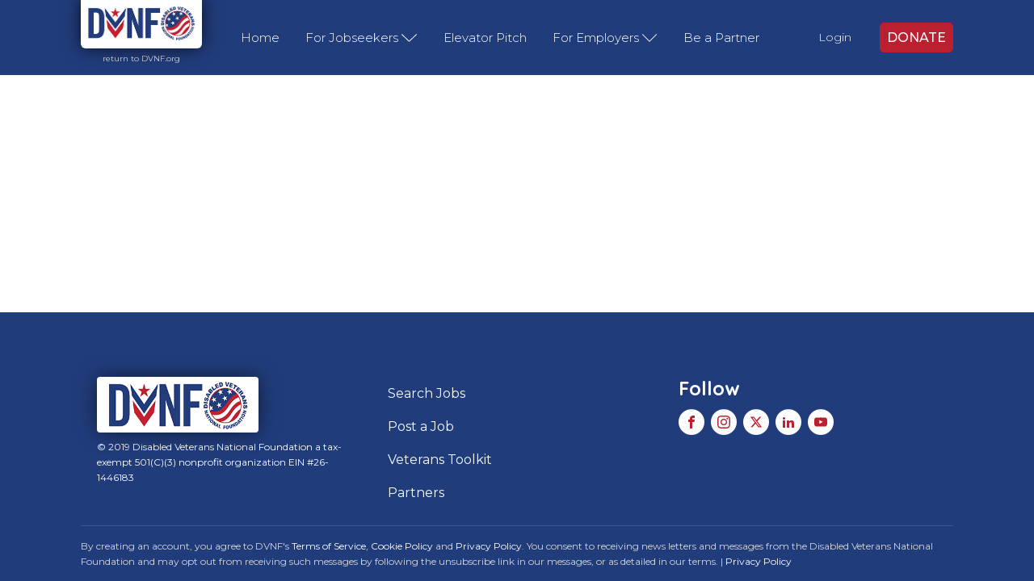

--- FILE ---
content_type: text/css
request_url: https://jobs.dvnf.org/wp-content/plugins/c2m-plugin/c2m.css?ver=1.0.1
body_size: 252
content:
.autoComplete {
  height: 3rem;
  width: 370px;
  padding: 1rem;
  border-radius: 3px;
  border: 1px solid white;
}

.c2mSelect {
  height: 3rem;
  width: 370px;
  padding: 0 1rem;
  display: block;
  border-radius: 3px;
  border: 1px solid white;
  margin-bottom: .5rem;
}

.autoComplete_list {
  padding: 0;
  list-style-type: none;
  border: 1px solid white;
  margin-top: 0;
  width: auto;
  width: 370px;
  position: absolute;
  z-index: 999;
  background-color: white;
  border: 1px solid #2d55b3;
}

.autoComplete_result {
  margin: 0.3rem;
  padding: 0.3rem 0.5rem;
  color: #212121;
  background-color: rgba(255, 255, 255, 1);
  transition: all 0.2s ease;
  text-align: left;
}

.autoComplete_result:hover {
  cursor: pointer;
  background-color: #f5f5f5;
}

.autoComplete_highlighted {
  color: #2d55b3;
  font-weight: 600;
}

#jobsResults table, #jobsResults table tr, #jobsResults table tr td, #jobsResults table tr th {
  border: 1px solid #ccc;
  border-collapse: collapse;
}
#jobsResults table tr td, #jobsResults table tr th {
  padding: 0.5rem;
}
#jobsResults table tr th:nth-child(3) {
  width: 13rem;
}
#jobsResults {
  margin: 0 auto;
  width: 100%;
}
#jobsResults table {
  width: 100%;
}

ul#occupations {
  width: 100%;
}
ul#occupations > li {
  width: 100%;
  padding: 0;
  margin: 0;
  list-style-type: none;
  border: 1px solid #ccc;
}
ul#occupations > li > span {
  display: block;
  padding: 0.5rem 1rem 0.5rem 3rem;
  cursor: pointer;
  position: relative;
}
ul#occupations > li > span:before {
  content: '+';
  display: block;
  position: absolute;
  left: 1rem;
  top: 0.1rem;
  color: #2d55b3;
  font-weight: 600;
  font-size: 1.5rem;
}
ul#occupations > li.active, ul#occupations > li:hover {
  background-color: #f5f5f5;
}
ul#occupations > li.active > span:before {
  content: '-';
}
ul#occupations > li > ul {
  background-color: white;
  overflow: hidden;
  max-height: 0;
  transition: .25s ease max-height;
  padding: 0 3rem;
  list-style-type: disc;
}
ul#occupations > li > ul > li {
  padding: 0.25rem 0;
}
ul#occupations > li > ul > li > span {
  font-weight: 600;
  font-size: 14px;
  color: #2d55b3;
  cursor: pointer;
}
ul#occupations > li.active > ul {
  max-height: 10000px;
}

@media only screen and (max-width: 768px) {
  #jobsResults {
    margin: 0 auto;
  }
  .jobs-table-wrapper {
    max-width: 100vw;
    overflow-x: auto;
	padding: 0 1rem;
  }
  #jobsResults p {
	text-align: center;
  }
  #jobsResults table {
    width: 768px;
  }
  #jobsResults table tr th, #jobsResults table tr td {
    text-align: left;
  }
}

--- FILE ---
content_type: text/css
request_url: https://jobs.dvnf.org/wp-content/uploads/oxygen/css/45.css?cache=1710961476&ver=6.9
body_size: 3020
content:
#section-8-87 > .ct-section-inner-wrap{padding-top:60px;padding-bottom:0}#section-8-87{background-color:#213c7b}@media (max-width:767px){#section-8-87 > .ct-section-inner-wrap{padding-top:4px}}#div_block-148-87{flex-direction:column;display:flex;text-align:left;justify-content:space-between;min-height:100vh;width:100%}#div_block-144-87{width:100%}#div_block-201-45{flex-direction:row;display:flex;align-items:center;justify-content:center;text-align:center}#div_block-188-45{flex-direction:row;display:flex;align-items:center;justify-content:center;text-align:center}#div_block-205-45{flex-direction:row;display:flex;align-items:center;justify-content:center;text-align:center}#div_block-101-87{width:33.33%}#div_block-102-87{width:33.33%}#div_block-103-87{width:33.34%}#div_block-122-87{width:33.33%}#div_block-123-87{width:33.34%}#div_block-125-87{width:33.33%}#div_block-225-45{width:100%;border-top-color:rgba(255,255,255,0.15);border-top-width:1px;border-top-style:solid}@media (max-width:767px){#div_block-201-45{flex-direction:column;display:flex;align-items:center;text-align:center;justify-content:center}}@media (max-width:767px){#div_block-188-45{flex-direction:unset;align-items:center;text-align:center;justify-content:center;display:none}}@media (max-width:767px){#div_block-205-45{flex-direction:unset;align-items:center;text-align:center;justify-content:center;display:none}}@media (max-width:767px){#div_block-122-87{flex-direction:column;display:flex;align-items:center;text-align:center}}@media (max-width:767px){#div_block-123-87{flex-direction:column;display:flex;align-items:center;text-align:center;padding-top:0px}}@media (max-width:767px){#div_block-125-87{flex-direction:column;display:flex;align-items:center;text-align:center;padding-bottom:60px}}@media (max-width:767px){#new_columns-100-87> .ct-div-block{width:100% !important}#new_columns-100-87{flex-direction:column}}#new_columns-100-87{border-bottom-style:solid;border-bottom-width:1px;border-bottom-color:rgba(35,35,35,0.6);flex-direction:unset;display:none}@media (max-width:767px){#new_columns-121-87> .ct-div-block{width:100% !important}#new_columns-121-87{flex-direction:column}}@media (max-width:767px){#new_columns-100-87{border-bottom-style:none}}#headline-138-87{font-weight:700;color:#ffffff;font-size:24px;line-height:1.2;margin-bottom:12px}#text_block-224-45{font-size:10px;color:#dddddd;margin-top:5px}#text_block-223-45{color:#ffffff;flex-direction:unset;display:none}#text_block-135-87{font-size:12px;color:#ffffff}#text_block-226-45{color:#d6d6d6;font-size:12px;margin-top:15px;margin-bottom:15px}#link-129-87{margin-bottom:8px}@media (max-width:767px){#link-196-45{margin-bottom:12px}}@media (max-width:767px){#link-183-45{margin-bottom:12px}}@media (max-width:767px){#link-129-87{margin-bottom:12px}}#link_button-202-45{}#link_button-203-45{}#link_button-203-45:hover{background-color:#ffffff;border:1px solid #ffffff}#link_button-204-45{padding:5px 8px}#link_button-204-45{font-weight:300;font-size:14px;flex-direction:unset;display:none}#link_button-190-45{padding:5px 8px}#link_button-190-45{padding-left:15px;padding-right:15px;margin-left:10px;border-top-width:1px;border-right-width:1px;border-bottom-width:1px;border-left-width:1px;font-weight:300;font-size:14px;border-top-style:none;border-right-style:none;border-bottom-style:none;border-left-style:none}#link_button-190-45:hover{background-color:#ffffff;border:1px solid #ffffff;padding:5px 8px}#link_button-207-45{padding:5px 8px}#link_button-207-45{padding-left:15px;padding-right:15px;margin-left:10px;border-top-width:1px;border-right-width:1px;border-bottom-width:1px;border-left-width:1px;font-weight:300;font-size:14px}#link_button-207-45:hover{background-color:#ffffff;border:1px solid #ffffff;padding:5px 8px}#link_button-245-45{background-color:#bb2030;border:1px solid #bb2030;padding:5px 8px}#link_button-245-45{color:#ffffff;margin-left:20px;font-size:16px;font-weight:500}#image-197-45{width:150px}#image-184-45{width:150px;border-bottom-left-radius:6px;border-bottom-right-radius:6px;margin-top:-15px;border-top-width:0;border-right-width:0;border-bottom-width:0;border-left-width:0;box-shadow:0px 0px 22px -2px rgba(0,0,0,0.87)}#image-130-87{width:200px;background-color:#ffffff;padding-left:15px;padding-top:4px;padding-bottom:3px;border-radius:4px}@media (max-width:767px){#image-184-45{margin-top:-30px}}#_nav_menu-124-87 .oxy-nav-menu-hamburger-line{background-color:#f6fafd}#_nav_menu-124-87.oxy-nav-menu.oxy-nav-menu-open{margin-top:0 !important;margin-right:0 !important;margin-left:0 !important;margin-bottom:0 !important}#_nav_menu-124-87.oxy-nav-menu.oxy-nav-menu-open .menu-item a{padding-top:8px;padding-bottom:8px}#_nav_menu-124-87 .oxy-nav-menu-hamburger-wrap{width:40px;height:40px;margin-top:10px;margin-bottom:10px}#_nav_menu-124-87 .oxy-nav-menu-hamburger{width:40px;height:32px}#_nav_menu-124-87 .oxy-nav-menu-hamburger-line{height:6px}#_nav_menu-124-87.oxy-nav-menu-open .oxy-nav-menu-hamburger .oxy-nav-menu-hamburger-line:first-child{top:13px}#_nav_menu-124-87.oxy-nav-menu-open .oxy-nav-menu-hamburger .oxy-nav-menu-hamburger-line:last-child{top:-13px}#_nav_menu-124-87 .oxy-nav-menu-list{flex-direction:column}#_nav_menu-124-87 .menu-item a{padding-top:8px;padding-bottom:8px;font-size:16px;color:#f6fafd}#_nav_menu-124-87.oxy-nav-menu:not(.oxy-nav-menu-open) .menu-item a{justify-content:flex-start}#_nav_menu-124-87.oxy-nav-menu:not(.oxy-nav-menu-open) .sub-menu .menu-item a{border:0;padding-left:8px;padding-right:8px}#_nav_menu-124-87 .menu-item:focus-within a,#_nav_menu-124-87 .menu-item:hover a{color:#ffffff}#_nav_menu-124-87.oxy-nav-menu:not(.oxy-nav-menu-open) .menu-item a:hover{justify-content:flex-start}#_nav_menu-124-87.oxy-nav-menu:not(.oxy-nav-menu-open) .sub-menu .menu-item a:hover{border:0;padding-left:8px;padding-right:8px}#_header-193-45{width:100%;flex-direction:unset;display:none}#_header-180-45{width:100%;flex-direction:unset}#_header_row-194-45 .oxy-nav-menu-open,#_header_row-194-45 .oxy-nav-menu:not(.oxy-nav-menu-open) .sub-menu{background-color:#213c7b}@media (max-width:767px){#_header_row-194-45 .oxy-header-container{flex-direction:column}#_header_row-194-45 .oxy-header-container > div{justify-content:center}}.oxy-header.oxy-sticky-header-active > #_header_row-194-45.oxygen-show-in-sticky-only{display:block}#_header_row-194-45{padding-top:12px;padding-bottom:12px;background-color:#213c7b;flex-direction:unset}#_header_row-181-45 .oxy-nav-menu-open,#_header_row-181-45 .oxy-nav-menu:not(.oxy-nav-menu-open) .sub-menu{background-color:#213c7b}.oxy-header.oxy-sticky-header-active > #_header_row-181-45.oxygen-show-in-sticky-only{display:block}#_header_row-181-45{padding-top:12px;padding-bottom:12px;background-color:#213c7b}@media (max-width:767px){.oxy-header.oxy-sticky-header-active > #_header_row-194-45.oxygen-show-in-sticky-only{display:block}#_header_row-194-45{padding-top:20px;padding-bottom:20px}}@media (max-width:767px){.oxy-header.oxy-sticky-header-active > #_header_row-181-45.oxygen-show-in-sticky-only{display:block}#_header_row-181-45{padding-top:20px;padding-bottom:20px}}#_social_icons-141-87.oxy-social-icons{flex-direction:row;margin-right:-8px;margin-bottom:-8px}#_social_icons-141-87.oxy-social-icons a{font-size:32px;margin-right:8px;margin-bottom:8px;border-radius:50%;background-color:#ffffff}#_social_icons-141-87.oxy-social-icons a:hover{background-color:#ffffff}#_social_icons-141-87.oxy-social-icons a svg{width:0.5em;height:0.5em;color:#bb2030}#_social_icons-141-87.oxy-social-icons a:hover svg{color:#213c7b}#span-244-45{color:#ffffff;font-weight:400}#span-240-45{color:#ffffff;font-weight:400}#span-243-45{color:#ffffff;font-weight:400}#span-234-45{color:#ffffff}.oxy-pro-menu-list{display:flex;padding:0;margin:0;align-items:center}.oxy-pro-menu .oxy-pro-menu-list .menu-item{list-style-type:none;display:flex;flex-direction:column;width:100%;transition-property:background-color,color,border-color}.oxy-pro-menu-list > .menu-item{white-space:nowrap}.oxy-pro-menu .oxy-pro-menu-list .menu-item a{text-decoration:none;border-style:solid;border-width:0;transition-timing-function:ease-in-out;transition-property:background-color,color,border-color;border-color:transparent}.oxy-pro-menu .oxy-pro-menu-list li.current-menu-item > a,.oxy-pro-menu .oxy-pro-menu-list li.menu-item:hover > a{border-color:currentColor}.oxy-pro-menu .menu-item,.oxy-pro-menu .sub-menu{position:relative}.oxy-pro-menu .menu-item .sub-menu{padding:0;flex-direction:column;white-space:nowrap;display:flex;visibility:hidden;position:absolute;z-index:9999999;top:100%;transition-property:opacity,transform,visibility}.oxy-pro-menu-off-canvas .sub-menu:before,.oxy-pro-menu-open .sub-menu:before{display:none}.oxy-pro-menu .menu-item .sub-menu.aos-animate,.oxy-pro-menu-init .menu-item .sub-menu[data-aos^=flip]{visibility:visible}.oxy-pro-menu-container:not(.oxy-pro-menu-init) .menu-item .sub-menu[data-aos^=flip]{transition-duration:0s}.oxy-pro-menu .sub-menu .sub-menu,.oxy-pro-menu.oxy-pro-menu-vertical .sub-menu{left:100%;top:0}.oxy-pro-menu .sub-menu.sub-menu-left{right:0;left:auto !important;margin-right:100%}.oxy-pro-menu-list > .menu-item > .sub-menu.sub-menu-left{margin-right:0}.oxy-pro-menu .sub-menu li.menu-item{flex-direction:column}.oxy-pro-menu-mobile-open-icon,.oxy-pro-menu-mobile-close-icon{display:none;cursor:pointer;align-items:center}.oxy-pro-menu-off-canvas .oxy-pro-menu-mobile-close-icon,.oxy-pro-menu-open .oxy-pro-menu-mobile-close-icon{display:inline-flex}.oxy-pro-menu-mobile-open-icon > svg,.oxy-pro-menu-mobile-close-icon > svg{fill:currentColor}.oxy-pro-menu-mobile-close-icon{position:absolute}.oxy-pro-menu.oxy-pro-menu-open .oxy-pro-menu-container{width:100%;position:fixed;top:0;right:0;left:0;bottom:0;display:flex;align-items:center;justify-content:center;overflow:auto;z-index:2147483642 !important;background-color:#fff}.oxy-pro-menu .oxy-pro-menu-container.oxy-pro-menu-container{transition-property:opacity,transform,visibility}.oxy-pro-menu .oxy-pro-menu-container.oxy-pro-menu-container[data-aos^=slide]{transition-property:transform}.oxy-pro-menu .oxy-pro-menu-container.oxy-pro-menu-off-canvas-container,.oxy-pro-menu .oxy-pro-menu-container.oxy-pro-menu-off-canvas-container[data-aos^=flip]{visibility:visible !important}.oxy-pro-menu .oxy-pro-menu-open-container .oxy-pro-menu-list,.oxy-pro-menu .oxy-pro-menu-off-canvas-container .oxy-pro-menu-list{align-items:center;justify-content:center;flex-direction:column}.oxy-pro-menu.oxy-pro-menu-open > .oxy-pro-menu-container{max-height:100vh;overflow:auto;width:100%}.oxy-pro-menu.oxy-pro-menu-off-canvas > .oxy-pro-menu-container{max-height:100vh;overflow:auto;z-index:1000}.oxy-pro-menu-container > div:first-child{margin:auto}.oxy-pro-menu-off-canvas-container{display:flex !important;position:fixed;width:auto;align-items:center;justify-content:center}.oxy-pro-menu-off-canvas-container a,.oxy-pro-menu-open-container a{word-break:break-word}.oxy-pro-menu.oxy-pro-menu-off-canvas .oxy-pro-menu-list{align-items:center;justify-content:center;flex-direction:column}.oxy-pro-menu.oxy-pro-menu-off-canvas .oxy-pro-menu-container .oxy-pro-menu-list .menu-item,.oxy-pro-menu.oxy-pro-menu-open .oxy-pro-menu-container .oxy-pro-menu-list .menu-item{flex-direction:column;width:100%;text-align:center}.oxy-pro-menu.oxy-pro-menu-off-canvas .sub-menu,.oxy-pro-menu.oxy-pro-menu-open .sub-menu{display:none;visibility:visible;opacity:1;position:static;align-items:center;justify-content:center;white-space:normal;width:100%}.oxy-pro-menu.oxy-pro-menu-off-canvas .menu-item,.oxy-pro-menu.oxy-pro-menu-open .menu-item{justify-content:center;min-height:32px}.oxy-pro-menu .menu-item.menu-item-has-children,.oxy-pro-menu .sub-menu .menu-item.menu-item-has-children{flex-direction:row;align-items:center}.oxy-pro-menu .menu-item > a{display:inline-flex;align-items:center;justify-content:center}.oxy-pro-menu.oxy-pro-menu-off-canvas .menu-item-has-children > a .oxy-pro-menu-dropdown-icon-click-area,.oxy-pro-menu.oxy-pro-menu-open .menu-item-has-children > a .oxy-pro-menu-dropdown-icon-click-area{min-width:32px;min-height:32px}.oxy-pro-menu .menu-item-has-children > a .oxy-pro-menu-dropdown-icon-click-area{display:flex;align-items:center;justify-content:center}.oxy-pro-menu .menu-item-has-children > a svg{width:1.4em;height:1.4em;fill:currentColor;transition-property:transform}.oxy-pro-menu.oxy-pro-menu-off-canvas .menu-item > a svg,.oxy-pro-menu.oxy-pro-menu-open .menu-item > a svg{width:1em;height:1em}.oxy-pro-menu-off-canvas .oxy-pro-menu-container:not(.oxy-pro-menu-dropdown-links-toggle) .oxy-pro-menu-dropdown-icon-click-area,.oxy-pro-menu-open .oxy-pro-menu-container:not(.oxy-pro-menu-dropdown-links-toggle) .oxy-pro-menu-dropdown-icon-click-area{display:none}.oxy-pro-menu-off-canvas .menu-item:not(.menu-item-has-children) .oxy-pro-menu-dropdown-icon-click-area,.oxy-pro-menu-open .menu-item:not(.menu-item-has-children) .oxy-pro-menu-dropdown-icon-click-area{min-height:32px;width:0px}.oxy-pro-menu.oxy-pro-menu-off-canvas .oxy-pro-menu-show-dropdown:not(.oxy-pro-menu-dropdown-links-toggle) .oxy-pro-menu-list .menu-item-has-children,.oxy-pro-menu.oxy-pro-menu-open .oxy-pro-menu-show-dropdown:not(.oxy-pro-menu-dropdown-links-toggle) .oxy-pro-menu-list .menu-item-has-children{padding-right:0px}.oxy-pro-menu-container .menu-item a{width:100%;text-align:center}.oxy-pro-menu-container:not(.oxy-pro-menu-open-container):not(.oxy-pro-menu-off-canvas-container) ul:not(.sub-menu) > li > .sub-menu{top:100%;left:0}.oxy-pro-menu-container:not(.oxy-pro-menu-open-container):not(.oxy-pro-menu-off-canvas-container) .sub-menu .sub-menu{top:0;left:100%}.oxy-pro-menu-container:not(.oxy-pro-menu-open-container):not(.oxy-pro-menu-off-canvas-container) a{-webkit-tap-highlight-color:transparent}.oxy-pro-menu-dropdown-links-toggle.oxy-pro-menu-open-container .menu-item-has-children ul,.oxy-pro-menu-dropdown-links-toggle.oxy-pro-menu-off-canvas-container .menu-item-has-children ul{border-radius:0px !important;width:100%}.oxy-pro-menu-dropdown-animating[data-aos*="down"]{pointer-events:none}.sub-menu .oxy-pro-menu-dropdown-animating[data-aos*="down"]{pointer-events:auto}.sub-menu .oxy-pro-menu-dropdown-animating[data-aos*="right"]{pointer-events:none}.sub-menu .oxy-pro-menu-dropdown-animating.sub-menu-left[data-aos*="left"]{pointer-events:none}.oxy-pro-menu-dropdown-animating-out{pointer-events:none}.oxy-pro-menu-list .menu-item a{border-color:transparent}.oxy-pro-menu-list .menu-item.current-menu-item a,.oxy-pro-menu-list .menu-item.menu-item.menu-item.menu-item a:focus-within,.oxy-pro-menu-list .menu-item.menu-item.menu-item.menu-item a:hover{border-color:currentColor}#-pro-menu-199-45 .oxy-pro-menu-list .menu-item,#-pro-menu-199-45 .oxy-pro-menu-list .menu-item a{font-family:'Montserrat';font-size:16px;color:#ffffff;font-weight:300;line-height:1.4;transition-duration:0.2s}#-pro-menu-199-45 .oxy-pro-menu-list .menu-item a{padding-left:16px;padding-right:16px;padding-top:8px;padding-bottom:8px}#-pro-menu-199-45 .oxy-pro-menu-list .menu-item.menu-item.menu-item.menu-item a:hover,#-pro-menu-199-45 .oxy-pro-menu-list .menu-item.menu-item.menu-item.menu-item a:focus-within{color:#ffffff;background-color:rgba(255,255,255,0.2)}#-pro-menu-199-45 .oxy-pro-menu-list .menu-item.current-menu-item.current-menu-item a{color:#5a58a3;background-color:#ffffff}#-pro-menu-199-45 .oxy-pro-menu-container:not(.oxy-pro-menu-open-container):not(.oxy-pro-menu-off-canvas-container) .sub-menu{box-shadow:0px 12px 24px rgba(0,0,0,0.14)}#-pro-menu-199-45 .sub-menu{border-radius:0px}#-pro-menu-199-45 .sub-menu > li:last-child > a{border-bottom-left-radius:0px;border-bottom-right-radius:0px}#-pro-menu-199-45 .sub-menu > li:first-child > a{border-top-left-radius:0px;border-top-right-radius:0px}#-pro-menu-199-45 .oxy-pro-menu-show-dropdown .oxy-pro-menu-list .menu-item-has-children > a svg{color:#ffffff;font-size:14px;margin-left:4px;transform:rotate(0deg)}#-pro-menu-199-45 .oxy-pro-menu-show-dropdown .oxy-pro-menu-list .menu-item-has-children:hover > a svg{transform:rotate(-90deg)}#-pro-menu-199-45 .oxy-pro-menu-container:not(.oxy-pro-menu-open-container):not(.oxy-pro-menu-off-canvas-container) .sub-menu .menu-item a{background-color:#ffffff;color:#3c3876}#-pro-menu-199-45 .oxy-pro-menu-container:not(.oxy-pro-menu-open-container):not(.oxy-pro-menu-off-canvas-container) .sub-menu .menu-item a:hover,#-pro-menu-199-45 .oxy-pro-menu-container:not(.oxy-pro-menu-open-container):not(.oxy-pro-menu-off-canvas-container) .sub-menu .menu-item a:focus-within{background-color:#bb2030;color:#ffffff}#-pro-menu-199-45 .oxy-pro-menu-container:not(.oxy-pro-menu-open-container):not(.oxy-pro-menu-off-canvas-container) .sub-menu .menu-item,#-pro-menu-199-45 .oxy-pro-menu-container:not(.oxy-pro-menu-open-container):not(.oxy-pro-menu-off-canvas-container) .sub-menu .menu-item a{font-family:'Montserrat';font-size:12px;text-transform:uppercase;letter-spacing:1px;font-weight:400}#-pro-menu-199-45 .oxy-pro-menu-mobile-open-icon svg{width:24px;height:24px;color:#ffffff}#-pro-menu-199-45 .oxy-pro-menu-mobile-open-icon{margin-top:0px;margin-bottom:0px;padding-top:16px;padding-right:16px;padding-bottom:16px;padding-left:16px;background-color:rgba(255,255,255,0.12)}#-pro-menu-199-45 .oxy-pro-menu-mobile-open-icon:hover svg{color:#3c3876}#-pro-menu-199-45 .oxy-pro-menu-mobile-open-icon:hover{background-color:#ffffff}#-pro-menu-199-45 .oxy-pro-menu-mobile-close-icon{top:20px;left:20px;margin-top:0px;margin-bottom:0px;padding-top:16px;padding-right:16px;padding-bottom:16px;padding-left:16px;background-color:rgba(255,255,255,0.12)}#-pro-menu-199-45 .oxy-pro-menu-mobile-close-icon svg{margin-right:0px;color:#ffffff}#-pro-menu-199-45 .oxy-pro-menu-mobile-close-icon:hover svg{color:#3c3876}#-pro-menu-199-45 .oxy-pro-menu-mobile-close-icon:hover{background-color:#ffffff}#-pro-menu-199-45 .oxy-pro-menu-container.oxy-pro-menu-off-canvas-container,#-pro-menu-199-45 .oxy-pro-menu-container.oxy-pro-menu-open-container{background-color:rgba(60,56,118,0.98)}#-pro-menu-199-45 .oxy-pro-menu-container.oxy-pro-menu-open-container .menu-item a,#-pro-menu-199-45 .oxy-pro-menu-container.oxy-pro-menu-off-canvas-container .menu-item a{color:#ffffff}#-pro-menu-199-45 .oxy-pro-menu-off-canvas-container .sub-menu,#-pro-menu-199-45 .oxy-pro-menu-open-container .sub-menu{display:flex}@media (max-width:991px){#-pro-menu-199-45 .oxy-pro-menu-mobile-open-icon{display:inline-flex}#-pro-menu-199-45.oxy-pro-menu-open .oxy-pro-menu-mobile-open-icon{display:none}#-pro-menu-199-45 .oxy-pro-menu-container{visibility:hidden;position:fixed}#-pro-menu-199-45.oxy-pro-menu-open .oxy-pro-menu-container{visibility:visible}}#-pro-menu-199-45 .oxy-pro-menu-open-container .oxy-pro-menu-list .menu-item-has-children .oxy-pro-menu-dropdown-icon-click-area,#-pro-menu-199-45 .oxy-pro-menu-off-canvas-container .oxy-pro-menu-list .menu-item-has-children .oxy-pro-menu-dropdown-icon-click-area{margin-right:-4px}#-pro-menu-199-45{padding-top:4px;padding-left:4px;padding-right:4px;padding-bottom:4px}#-pro-menu-199-45:hover{oxy-pro-menu-slug-oxypromenulistmenuitemmenuitemmenuitemmenuitemabackground-color:rgba(255,255,255,0.2);oxy-pro-menu-slug-oxypromenulistmenuitemmenuitemmenuitemmenuitemacolor:#ffffff;oxy-pro-menu-slug-oxypromenucontainernotoxypromenuopencontainernotoxypromenuoffcanvascontainersubmenumenuitemabackground-color:#bb2030;oxy-pro-menu-slug-oxypromenucontainernotoxypromenuopencontainernotoxypromenuoffcanvascontainersubmenumenuitemacolor:#ffffff}#-pro-menu-186-45 .oxy-pro-menu-list .menu-item,#-pro-menu-186-45 .oxy-pro-menu-list .menu-item a{font-family:'Montserrat';font-size:15px;color:#ffffff;font-weight:300;line-height:1.4;transition-duration:0.2s}#-pro-menu-186-45 .oxy-pro-menu-list .menu-item a{padding-left:16px;padding-right:16px;padding-top:8px;padding-bottom:8px}#-pro-menu-186-45 .oxy-pro-menu-list .menu-item.menu-item.menu-item.menu-item a:hover,#-pro-menu-186-45 .oxy-pro-menu-list .menu-item.menu-item.menu-item.menu-item a:focus-within{color:#ffffff;background-color:rgba(255,255,255,0.2)}#-pro-menu-186-45 .oxy-pro-menu-list .menu-item.current-menu-item.current-menu-item a{color:#ffffff;background-color:rgba(255,255,255,0.2)}#-pro-menu-186-45 .oxy-pro-menu-container:not(.oxy-pro-menu-open-container):not(.oxy-pro-menu-off-canvas-container) .sub-menu{box-shadow:0px 12px 24px rgba(0,0,0,0.14)}#-pro-menu-186-45 .sub-menu{border-radius:0px}#-pro-menu-186-45 .sub-menu > li:last-child > a{border-bottom-left-radius:0px;border-bottom-right-radius:0px}#-pro-menu-186-45 .sub-menu > li:first-child > a{border-top-left-radius:0px;border-top-right-radius:0px}#-pro-menu-186-45 .oxy-pro-menu-show-dropdown .oxy-pro-menu-list .menu-item-has-children > a svg{color:#ffffff;font-size:14px;margin-left:4px;transform:rotate(0deg)}#-pro-menu-186-45 .oxy-pro-menu-show-dropdown .oxy-pro-menu-list .menu-item-has-children:hover > a svg{transform:rotate(-90deg)}#-pro-menu-186-45 .oxy-pro-menu-container:not(.oxy-pro-menu-open-container):not(.oxy-pro-menu-off-canvas-container) .sub-menu .menu-item a{background-color:#ffffff;color:#3c3876}#-pro-menu-186-45 .oxy-pro-menu-container:not(.oxy-pro-menu-open-container):not(.oxy-pro-menu-off-canvas-container) .sub-menu .menu-item a:hover,#-pro-menu-186-45 .oxy-pro-menu-container:not(.oxy-pro-menu-open-container):not(.oxy-pro-menu-off-canvas-container) .sub-menu .menu-item a:focus-within{background-color:#bb2030;color:#ffffff}#-pro-menu-186-45 .oxy-pro-menu-container:not(.oxy-pro-menu-open-container):not(.oxy-pro-menu-off-canvas-container) .sub-menu .menu-item,#-pro-menu-186-45 .oxy-pro-menu-container:not(.oxy-pro-menu-open-container):not(.oxy-pro-menu-off-canvas-container) .sub-menu .menu-item a{font-family:'Montserrat';font-size:12px;text-transform:uppercase;letter-spacing:1px;font-weight:400}#-pro-menu-186-45 .oxy-pro-menu-mobile-open-icon svg{width:24px;height:24px;color:#ffffff}#-pro-menu-186-45 .oxy-pro-menu-mobile-open-icon{margin-top:0px;margin-bottom:0px;padding-top:16px;padding-right:16px;padding-bottom:16px;padding-left:16px;background-color:rgba(255,255,255,0.12)}#-pro-menu-186-45 .oxy-pro-menu-mobile-open-icon:hover svg{color:#3c3876}#-pro-menu-186-45 .oxy-pro-menu-mobile-open-icon:hover{background-color:#ffffff}#-pro-menu-186-45 .oxy-pro-menu-mobile-close-icon{top:20px;left:20px;margin-top:0px;margin-bottom:0px;padding-top:16px;padding-right:16px;padding-bottom:16px;padding-left:16px;background-color:rgba(255,255,255,0.12)}#-pro-menu-186-45 .oxy-pro-menu-mobile-close-icon svg{margin-right:0px;color:#ffffff}#-pro-menu-186-45 .oxy-pro-menu-mobile-close-icon:hover svg{color:#3c3876}#-pro-menu-186-45 .oxy-pro-menu-mobile-close-icon:hover{background-color:#ffffff}#-pro-menu-186-45 .oxy-pro-menu-container.oxy-pro-menu-off-canvas-container,#-pro-menu-186-45 .oxy-pro-menu-container.oxy-pro-menu-open-container{background-color:rgba(60,56,118,0.98)}#-pro-menu-186-45 .oxy-pro-menu-container.oxy-pro-menu-open-container .menu-item a,#-pro-menu-186-45 .oxy-pro-menu-container.oxy-pro-menu-off-canvas-container .menu-item a{color:#ffffff}@media (max-width:1120px){#-pro-menu-186-45 .oxy-pro-menu-mobile-open-icon{display:inline-flex}#-pro-menu-186-45.oxy-pro-menu-open .oxy-pro-menu-mobile-open-icon{display:none}#-pro-menu-186-45 .oxy-pro-menu-container{visibility:hidden;position:fixed}#-pro-menu-186-45.oxy-pro-menu-open .oxy-pro-menu-container{visibility:visible}}#-pro-menu-186-45 .oxy-pro-menu-open-container .oxy-pro-menu-list .menu-item-has-children .oxy-pro-menu-dropdown-icon-click-area,#-pro-menu-186-45 .oxy-pro-menu-off-canvas-container .oxy-pro-menu-list .menu-item-has-children .oxy-pro-menu-dropdown-icon-click-area{margin-right:-4px}#-pro-menu-186-45{padding-top:4px;padding-left:4px;padding-right:4px;padding-bottom:4px}#-pro-menu-186-45:hover{oxy-pro-menu-slug-oxypromenulistmenuitemmenuitemmenuitemmenuitemabackground-color:rgba(255,255,255,0.2);oxy-pro-menu-slug-oxypromenulistmenuitemmenuitemmenuitemmenuitemacolor:#ffffff;oxy-pro-menu-slug-oxypromenucontainernotoxypromenuopencontainernotoxypromenuoffcanvascontainersubmenumenuitemabackground-color:#bb2030;oxy-pro-menu-slug-oxypromenucontainernotoxypromenuopencontainernotoxypromenuoffcanvascontainersubmenumenuitemacolor:#ffffff}@media (max-width:991px){#-pro-menu-199-45 .oxy-pro-menu-open-container .oxy-pro-menu-list .menu-item,#-pro-menu-199-45 .oxy-pro-menu-open-container .oxy-pro-menu-list .menu-item a,#-pro-menu-199-45 .oxy-pro-menu-off-canvas-container .oxy-pro-menu-list .menu-item,#-pro-menu-199-45 .oxy-pro-menu-off-canvas-container .oxy-pro-menu-list .menu-item a{font-size:12px;text-transform:uppercase;letter-spacing:1px;font-weight:400;color:#ffffff;font-family:'Montserrat'}}@media (max-width:991px){#-pro-menu-186-45 .oxy-pro-menu-mobile-open-icon svg{width:22px;height:22px;margin-right:8px}#-pro-menu-186-45 .oxy-pro-menu-mobile-open-icon{color:#ffffff}#-pro-menu-186-45 .oxy-pro-menu-open-container .oxy-pro-menu-list .menu-item,#-pro-menu-186-45 .oxy-pro-menu-open-container .oxy-pro-menu-list .menu-item a,#-pro-menu-186-45 .oxy-pro-menu-off-canvas-container .oxy-pro-menu-list .menu-item,#-pro-menu-186-45 .oxy-pro-menu-off-canvas-container .oxy-pro-menu-list .menu-item a{font-size:12px;text-transform:uppercase;letter-spacing:1px;font-weight:400;color:#ffffff;font-family:'Montserrat'}}

--- FILE ---
content_type: text/css
request_url: https://jobs.dvnf.org/wp-content/uploads/oxygen/css/universal.css?cache=1755203043&ver=6.9
body_size: 4491
content:
.ct-section {
width:100%;
background-size:cover;
background-repeat:repeat;
}
.ct-section>.ct-section-inner-wrap {
display:flex;
flex-direction:column;
align-items:flex-start;
}
.ct-div-block {
display:flex;
flex-wrap:nowrap;
flex-direction:column;
align-items:flex-start;
}
.ct-new-columns {
display:flex;
width:100%;
flex-direction:row;
align-items:stretch;
justify-content:center;
flex-wrap:wrap;
}
.ct-link-text {
display:inline-block;
}
.ct-link {
display:flex;
flex-wrap:wrap;
text-align:center;
text-decoration:none;
flex-direction:column;
align-items:center;
justify-content:center;
}
.ct-link-button {
display:inline-block;
text-align:center;
text-decoration:none;
}
.ct-link-button {
background-color: #1e73be;
border: 1px solid #1e73be;
color: #ffffff;
padding: 10px 16px;
}
.ct-image {
max-width:100%;
}
.ct-fancy-icon>svg {
width:55px;height:55px;}
.ct-inner-content {
width:100%;
}
.ct-slide {
display:flex;
flex-wrap:wrap;
text-align:center;
flex-direction:column;
align-items:center;
justify-content:center;
}
.ct-nestable-shortcode {
display:flex;
flex-wrap:nowrap;
flex-direction:column;
align-items:flex-start;
}
.oxy-comments {
width:100%;
text-align:left;
}
.oxy-comment-form {
width:100%;
}
.oxy-login-form {
width:100%;
}
.oxy-search-form {
width:100%;
}
.oxy-tabs-contents {
display:flex;
width:100%;
flex-wrap:nowrap;
flex-direction:column;
align-items:flex-start;
}
.oxy-tab {
display:flex;
flex-wrap:nowrap;
flex-direction:column;
align-items:flex-start;
}
.oxy-tab-content {
display:flex;
width:100%;
flex-wrap:nowrap;
flex-direction:column;
align-items:flex-start;
}
.oxy-testimonial {
width:100%;
}
.oxy-icon-box {
width:100%;
}
.oxy-pricing-box {
width:100%;
}
.oxy-posts-grid {
width:100%;
}
.oxy-gallery {
width:100%;
}
.ct-slider {
width:100%;
}
.oxy-tabs {
display:flex;
flex-wrap:nowrap;
flex-direction:row;
align-items:stretch;
}
.ct-modal {
flex-direction:column;
align-items:flex-start;
}
.ct-span {
display:inline-block;
text-decoration:inherit;
}
.ct-widget {
width:100%;
}
.oxy-dynamic-list {
width:100%;
}
@media screen and (-ms-high-contrast: active), (-ms-high-contrast: none) {
			.ct-div-block,
			.oxy-post-content,
			.ct-text-block,
			.ct-headline,
			.oxy-rich-text,
			.ct-link-text { max-width: 100%; }
			img { flex-shrink: 0; }
			body * { min-height: 1px; }
		}            .oxy-testimonial {
                flex-direction: row;
                align-items: center;
            }
                        .oxy-testimonial .oxy-testimonial-photo-wrap {
                order: 1;
            }
            
                        .oxy-testimonial .oxy-testimonial-photo {
                width: 125px;                height: 125px;                margin-right: 20px;
            }
            
                        .oxy-testimonial .oxy-testimonial-photo-wrap, 
            .oxy-testimonial .oxy-testimonial-author-wrap, 
            .oxy-testimonial .oxy-testimonial-content-wrap {
                align-items: flex-start;                text-align: left;            }
            
                                                            .oxy-testimonial .oxy-testimonial-text {
                margin-bottom:8px;font-size: 21px;
line-height: 1.4;
-webkit-font-smoothing: subpixel-antialiased;
            }
            
                                    .oxy-testimonial .oxy-testimonial-author {
                font-size: 18px;
-webkit-font-smoothing: subpixel-antialiased;
            }
                            

                                                .oxy-testimonial .oxy-testimonial-author-info {
                font-size: 12px;
-webkit-font-smoothing: subpixel-antialiased;
            }
            
             
            
                        .oxy-icon-box {
                text-align: left;                flex-direction: column;            }
            
                        .oxy-icon-box .oxy-icon-box-icon {
                margin-bottom: 12px;
                align-self: flex-start;            }
            
                                                                        .oxy-icon-box .oxy-icon-box-heading {
                font-size: 21px;
margin-bottom: 12px;            }
            
                                                                                    .oxy-icon-box .oxy-icon-box-text {
                font-size: 16px;
margin-bottom: 12px;align-self: flex-start;            }
            
                        .oxy-icon-box .oxy-icon-box-link {
                margin-top: 20px;                            }
            
            
            /* GLOBALS */

                                                            .oxy-pricing-box .oxy-pricing-box-section {
                padding-top: 20px;
padding-left: 20px;
padding-right: 20px;
padding-bottom: 20px;
text-align: center;            }
                        
                        .oxy-pricing-box .oxy-pricing-box-section.oxy-pricing-box-price {
                justify-content: center;            }
            
            /* IMAGE */
                                                                                    .oxy-pricing-box .oxy-pricing-box-section.oxy-pricing-box-graphic {
                justify-content: center;            }
            
            /* TITLE */
                                                            
                                    .oxy-pricing-box .oxy-pricing-box-title-title {
                font-size: 48px;
            }
            
                                    .oxy-pricing-box .oxy-pricing-box-title-subtitle {
                font-size: 24px;
            }
            

            /* PRICE */
                                                .oxy-pricing-box .oxy-pricing-box-section.oxy-pricing-box-price {
                                                flex-direction: row;                                            }
            
                                    .oxy-pricing-box .oxy-pricing-box-currency {
                font-size: 28px;
            }
            
                                    .oxy-pricing-box .oxy-pricing-box-amount-main {
                font-size: 80px;
line-height: 0.7;
            }
            
                                    .oxy-pricing-box .oxy-pricing-box-amount-decimal {
                font-size: 13px;
            }
                        
                                    .oxy-pricing-box .oxy-pricing-box-term {
                font-size: 16px;
            }
            
                                    .oxy-pricing-box .oxy-pricing-box-sale-price {
                font-size: 12px;
color: rgba(0,0,0,0.5);
                margin-bottom: 20px;            }
            
            /* CONTENT */

                                                                        .oxy-pricing-box .oxy-pricing-box-section.oxy-pricing-box-content {
                font-size: 16px;
color: rgba(0,0,0,0.5);
            }
            
            /* CTA */

                                                                        .oxy-pricing-box .oxy-pricing-box-section.oxy-pricing-box-cta {
                justify-content: center;            }
            
        
                                .oxy-progress-bar .oxy-progress-bar-background {
            background-color: #000000;            background-image: linear-gradient(-45deg,rgba(255,255,255,.12) 25%,transparent 25%,transparent 50%,rgba(255,255,255,.12) 50%,rgba(255,255,255,.12) 75%,transparent 75%,transparent);            animation: none 0s paused;        }
                
                .oxy-progress-bar .oxy-progress-bar-progress-wrap {
            width: 85%;        }
        
                                                        .oxy-progress-bar .oxy-progress-bar-progress {
            background-color: #66aaff;padding: 40px;animation: none 0s paused, none 0s paused;            background-image: linear-gradient(-45deg,rgba(255,255,255,.12) 25%,transparent 25%,transparent 50%,rgba(255,255,255,.12) 50%,rgba(255,255,255,.12) 75%,transparent 75%,transparent);        
        }
                
                        .oxy-progress-bar .oxy-progress-bar-overlay-text {
            font-size: 30px;
font-weight: 900;
-webkit-font-smoothing: subpixel-antialiased;
        }
        
                        .oxy-progress-bar .oxy-progress-bar-overlay-percent {
            font-size: 12px;
        }
        
        .ct-slider .unslider-nav ol li {border-color: #ffffff; }.ct-slider .unslider-nav ol li.unslider-active {background-color: #ffffff; }.ct-slider .ct-slide {
				padding: 0px;			}
		
                        .oxy-superbox .oxy-superbox-secondary, 
            .oxy-superbox .oxy-superbox-primary {
                transition-duration: 0.5s;            }
            
            
            
            
            
        
        
        
        
            .oxy-shape-divider {
                width: 0px;
                height: 0px;
                
            }
            
            .oxy_shape_divider svg {
                width: 100%;
            }
            .oxy-pro-menu .oxy-pro-menu-container:not(.oxy-pro-menu-open-container):not(.oxy-pro-menu-off-canvas-container) .sub-menu{
box-shadow:px px px px ;}

.oxy-pro-menu .oxy-pro-menu-show-dropdown .oxy-pro-menu-list .menu-item-has-children > a svg{
transition-duration:0.4s;
}

.oxy-pro-menu .oxy-pro-menu-show-dropdown .oxy-pro-menu-list .menu-item-has-children > a div{
margin-left:0px;
}

.oxy-pro-menu .oxy-pro-menu-mobile-open-icon svg{
width:30px;
height:30px;
}

.oxy-pro-menu .oxy-pro-menu-mobile-open-icon{
padding-top:15px;
padding-right:15px;
padding-bottom:15px;
padding-left:15px;
}

.oxy-pro-menu .oxy-pro-menu-mobile-open-icon, .oxy-pro-menu .oxy-pro-menu-mobile-open-icon svg{
transition-duration:0.4s;
}

.oxy-pro-menu .oxy-pro-menu-mobile-close-icon{
top:20px;
left:20px;
}

.oxy-pro-menu .oxy-pro-menu-mobile-close-icon svg{
width:24px;
height:24px;
}

.oxy-pro-menu .oxy-pro-menu-mobile-close-icon, .oxy-pro-menu .oxy-pro-menu-mobile-close-icon svg{
transition-duration:0.4s;
}

.oxy-pro-menu .oxy-pro-menu-container.oxy-pro-menu-off-canvas-container, .oxy-pro-menu .oxy-pro-menu-container.oxy-pro-menu-open-container{
background-color:#ffffff;
}

.oxy-pro-menu .oxy-pro-menu-off-canvas-container, .oxy-pro-menu .oxy-pro-menu-open-container{
background-image:url();
}

.oxy-pro-menu .oxy-pro-menu-off-canvas-container .oxy-pro-menu-list .menu-item-has-children > a svg, .oxy-pro-menu .oxy-pro-menu-open-container .oxy-pro-menu-list .menu-item-has-children > a svg{
font-size:24px;
}

.oxy-pro-menu .oxy-pro-menu-dropdown-links-toggle.oxy-pro-menu-open-container .menu-item-has-children ul, .oxy-pro-menu .oxy-pro-menu-dropdown-links-toggle.oxy-pro-menu-off-canvas-container .menu-item-has-children ul{
background-color:rgba(0,0,0,0.2);
border-top-style:solid;
}

.oxy-pro-menu .oxy-pro-menu-container:not(.oxy-pro-menu-open-container):not(.oxy-pro-menu-off-canvas-container) .oxy-pro-menu-list{
                    flex-direction: row;
               }
.oxy-pro-menu .oxy-pro-menu-container .menu-item a{
                    text-align: left;
                    justify-content: flex-start;
                }
.oxy-pro-menu .oxy-pro-menu-container.oxy-pro-menu-open-container .menu-item, .oxy-pro-menu .oxy-pro-menu-container.oxy-pro-menu-off-canvas-container .menu-item{
                    align-items: flex-start;
                }

            .oxy-pro-menu .oxy-pro-menu-off-canvas-container{
                    top: 0;
                    bottom: 0;
                    right: auto;
                    left: 0;
               }
.oxy-pro-menu .oxy-pro-menu-container.oxy-pro-menu-open-container .oxy-pro-menu-list .menu-item a, .oxy-pro-menu .oxy-pro-menu-container.oxy-pro-menu-off-canvas-container .oxy-pro-menu-list .menu-item a{
                    text-align: left;
                    justify-content: flex-start;
                }

            .oxy-site-navigation {
--oxynav-brand-color:#4831B0;
--oxynav-neutral-color:#FFFFFF;
--oxynav-activehover-color:#EFEDF4;
--oxynav-background-color:#4831B0;
--oxynav-border-radius:0px;
--oxynav-other-spacing:8px;
--oxynav-transition-duration:0.3s;
--oxynav-transition-timing-function:cubic-bezier(.84,.05,.31,.93);
}

.oxy-site-navigation .oxy-site-navigation__mobile-close-wrapper{
text-align:left;
}

.oxy-site-navigation > ul{ left: 0; }
.oxy-site-navigation {
                        --oxynav-animation-name: none; 
                    }

                .oxy-site-navigation > ul:not(.open) > li[data-cta='true']:nth-last-child(1){ 
                    background-color: var(--oxynav-brand-color);
                    transition: var(--oxynav-transition-duration);
                    margin-left: var(--oxynav-other-spacing);
                    border: none;
                }
.oxy-site-navigation > ul:not(.open) > li[data-cta='true']:nth-last-child(2){ 
                    background: transparent;
                    border: 1px solid currentColor;
                    transition: var(--oxynav-transition-duration);
                    margin-left: var(--oxynav-other-spacing);
                }
.oxy-site-navigation > ul:not(.open) > li[data-cta='true']:nth-last-child(2):not(:hover) > img{
                    filter: invert(0) !important;
                }
.oxy-site-navigation > ul:not(.open) > li[data-cta='true']:hover{
                    background-color: var(--oxynav-activehover-color);
                }
.oxy-site-navigation > ul:not(.open) > li[data-cta='true']:nth-last-child(1) > a{
                    color: var(--oxynav-neutral-color);
                }
.oxy-site-navigation > ul:not(.open) > li[data-cta='true']:nth-last-child(2) > a{
                    color: var(--oxynav-brand-color);
                }
.oxy-site-navigation > ul:not(.open) > li[data-cta='true']:hover > a{
                    color: var(--oxynav-brand-color);
                }
.oxy-site-navigation > ul:not(.open) > li[data-cta='true']:nth-last-child(1) > a::after{
                    color: var(--oxynav-neutral-color);   
                }
.oxy-site-navigation > ul:not(.open) > li[data-cta='true']:nth-last-child(2) > a::after{
                    color: var(--oxynav-brand-color);   
                }
.oxy-site-navigation > ul:not(.open) > li[data-cta='true']:hover > a::after{
                    color: var(--oxynav-brand-color);   
                }
.oxy-site-navigation > ul:not(.open) > li[data-cta='true'] > ul{
                    display: none;
                }
.oxy-site-navigation > ul:not(.open) > li[data-cta='true'] > button, .oxy-site-navigation > ul:not(.open) > li[data-cta='true'] > ul{
                    display: none;
                }

                .ct-section-inner-wrap, .oxy-header-container{
  max-width: 1120px;
}
body {font-family: 'Montserrat';}body {line-height: 1.6;font-size: 16px;font-weight: 400;color: #404040;}.oxy-nav-menu-hamburger-line {background-color: #404040;}h1, h2, h3, h4, h5, h6 {font-family: 'Quicksand';font-size: 36px;font-weight: 300;color: #404040;}h2, h3, h4, h5, h6{font-size: 32px;font-weight: 400;line-height: 1.2;}h5, h6{font-size: 26px;}a {color: #213c7b;text-decoration: none;}a:hover {color: #2a445a;text-decoration: none;}.ct-link-text {text-decoration: ;}.ct-section-inner-wrap {
padding-top: 75px;
padding-right: 20px;
padding-bottom: 75px;
padding-left: 20px;
}.ct-new-columns > .ct-div-block {
padding-top: 20px;
padding-right: 20px;
padding-bottom: 20px;
padding-left: 20px;
}.oxy-header-container {
padding-right: 20px;
padding-left: 20px;
}@media (max-width: 992px) {
				.ct-columns-inner-wrap {
					display: block !important;
				}
				.ct-columns-inner-wrap:after {
					display: table;
					clear: both;
					content: "";
				}
				.ct-column {
					width: 100% !important;
					margin: 0 !important;
				}
				.ct-columns-inner-wrap {
					margin: 0 !important;
				}
			}
.hosting-heading-two {
 font-family:Quicksand;
 color:#2a445a;
 font-size:40px;
 font-weight:700;
 line-height:1.1;
 margin-bottom:0px;
}
@media (max-width: 767px) {
.hosting-heading-two {
 font-size:32px;
}
}

.hosting-dark-outline-button:hover{
transform:scale(1.05,1.05);}
.hosting-dark-outline-button {
background-color: transparent;
border: 1px solid #213c7b;
color: #213c7b;
padding: 11px 18.2px;
}.hosting-dark-outline-button {
 font-family:Montserrat;
 font-size:16px;
 font-weight:700;
 border-radius:5px;
 border-top-style:solid;
 border-right-style:solid;
 border-bottom-style:solid;
 border-left-style:solid;
 border-top-width:2px;
 border-right-width:2px;
 border-bottom-width:2px;
 border-left-width:2px;
 padding-left:32px;
 padding-right:32px;
 background-color:#ffffff;
 transition-duration:0.2s;
 transition-timing-function:ease;
 transition-property:all;
}
.hosting-features-2-photo {
 border-radius:5px;
}
.dentist-heading-two {
 font-family:Quicksand;
 color:#333333;
 font-size:36px;
 font-weight:900;
 line-height:1.1;
}
.dentist-subheading {
 color:#999999;
 font-size:14px;
 line-height:1.1;
 font-weight:400;
 letter-spacing:1px;
}
.dentist-outline-button:hover{
 color:#0a5888;
}
.dentist-outline-button {
 color:#00adef;
 text-decoration:none;
 font-weight:900;
 line-height:1.1;
 letter-spacing:1px;
 font-size:16px;
 padding-left:40px;
 padding-right:40px;
 padding-top:16px;
 padding-bottom:16px;
 border-top-width:1px;
 border-right-width:1px;
 border-bottom-width:1px;
 border-left-width:1px;
 border-top-style:solid;
 border-right-style:solid;
 border-bottom-style:solid;
 border-left-style:solid;
 border-radius:100px;
 text-align:center;
}
.dentist-heading-three {
 font-size:24px;
 font-weight:900;
 color:#333333;
 line-height:1.1;
}
.dentist-team-3-wrapper {
 width:100%;
 background-color:#ffffff;
 height:100%;
}
@media (max-width: 479px) {
.dentist-team-3-wrapper {
 text-align:left;
}
.dentist-team-3-wrapper:not(.ct-section):not(.oxy-easy-posts),
.dentist-team-3-wrapper.oxy-easy-posts .oxy-posts,
.dentist-team-3-wrapper.ct-section .ct-section-inner-wrap{
display:flex;
align-items:flex-start;
}
}

.dentist-team-3-image {
 margin-bottom:30px;
}
.dentist-team-3-text {
 font-family:Montserrat;
 color:#666666;
 font-size:16px;
 font-weight:400;
 line-height:1.5;
 text-align:left;
 margin-left:48px;
 margin-right:48px;
 margin-bottom:20px;
}
.hosting-main-button:hover{
transform:scale(1.05,1.05); color:#d8d8d8;
 box-shadow:0px 30px 20px -20px rgba(0,0,0,0.2);
}
.hosting-main-button {
background-color :#213c7b;
border: 1px solid #213c7b;
color: #ffffff;
padding: 12px 19.2px;
}.hosting-main-button {
 padding-left:32px;
 padding-right:32px;
 font-weight:700;
 border-radius:5px;
 transition-duration:0.2s;
 transition-timing-function:ease;
 transition-property:all;
}
.hosting-heading-one {
 font-family:Quicksand;
 color:#2a445a;
 font-size:64px;
 font-weight:700;
 line-height:1.1;
}
@media (max-width: 767px) {
.hosting-heading-one {
 font-size:48px;
}
}

.toggle-4605 {
 font-family:Quicksand;
 margin-left:-16px;
 margin-bottom:8px;
 color:#213c7b;
 font-weight:100;
 font-size:50px;
 align-self:center;
}

                .toggle-4605 .oxy-expand-collapse-icon {
            font-size: 12px;        }
        
                .toggle-4605 .oxy-expand-collapse-icon::before,
        .toggle-4605 .oxy-expand-collapse-icon::after {
            background-color: #213c7b;        }
        
        .toggle-4605-expanded {
}
.hosting-accordion-1-text {
 font-family:Montserrat;
 color:rgba(35,35,35,0.6);
 font-size:16px;
 font-weight:400;
 line-height:1.6;
 text-align:left;
 margin-bottom:16px;
}
.hosting-accordion-1-title {
 font-family:Quicksand;
 color:#2a445a;
 font-size:16px;
 font-weight:700;
 line-height:1.6;
 border-bottom-style:dashed;
 border-bottom-width:1px;
 border-bottom-color:#213c7b;
 text-align:left;
 text-transform:uppercase;
}
.hosting-accordion-1-title:not(.ct-section):not(.oxy-easy-posts),
.hosting-accordion-1-title.oxy-easy-posts .oxy-posts,
.hosting-accordion-1-title.ct-section .ct-section-inner-wrap{
display:inline-flex;
flex-direction:unset;
}
@media (max-width: 767px) {
.hosting-accordion-1-title {
}
.hosting-accordion-1-title:not(.ct-section):not(.oxy-easy-posts),
.hosting-accordion-1-title.oxy-easy-posts .oxy-posts,
.hosting-accordion-1-title.ct-section .ct-section-inner-wrap{
flex-direction:unset;
}
}

.oxy-stock-content-styles {
}
.hosting-other-single {
}
.hosting-logo:hover{
}
.hosting-logo {
 transition-duration:0.2s;
 transition-timing-function:ease;
 transition-property:all;
}
.hosting-simple-button:hover{
background-color :#ffffff;
border: 1px solid #ffffff;
}.hosting-simple-button:hover{
transform:scale(1.05,1.05);}
.hosting-simple-button {
background-color :transparent;
border: 1px solid transparent;
color: #ffffff;
padding: 12px 19.2px;
}.hosting-simple-button {
 font-family:Montserrat;
 padding-left:32px;
 padding-right:32px;
 font-size:16px;
 font-weight:700;
 transition-duration:0.2s;
 transition-timing-function:ease;
 transition-property:all;
 button-hover_color:#ffffff;
 margin-right:10px;
}
.hosting-white-outline-button:hover{
transform:scale(1.05,1.05);}
.hosting-white-outline-button {
background-color: transparent;
border: 1px solid #ffffff;
color: #ffffff;
padding: 11px 18.2px;
}.hosting-white-outline-button {
 font-family:Montserrat;
 font-size:16px;
 font-weight:700;
 padding-left:32px;
 padding-right:32px;
 border-radius:5px;
 border-top-style:solid;
 border-right-style:solid;
 border-bottom-style:solid;
 border-left-style:solid;
 border-top-width:2px;
 border-right-width:2px;
 border-bottom-width:2px;
 border-left-width:2px;
 transition-duration:0.2s;
 transition-timing-function:ease;
 transition-property:all;
}
.hosting-footer-1-column {
 text-align:left;
}
.hosting-footer-1-column:not(.ct-section):not(.oxy-easy-posts),
.hosting-footer-1-column.oxy-easy-posts .oxy-posts,
.hosting-footer-1-column.ct-section .ct-section-inner-wrap{
display:flex;
flex-direction:row;
align-items:center;
justify-content:flex-start;
}
@media (max-width: 767px) {
.hosting-footer-1-column {
 text-align:center;
 border-bottom-style:solid;
 border-bottom-width:1px;
 border-bottom-color:rgba(35,35,35,0.6);
}
.hosting-footer-1-column:not(.ct-section):not(.oxy-easy-posts),
.hosting-footer-1-column.oxy-easy-posts .oxy-posts,
.hosting-footer-1-column.ct-section .ct-section-inner-wrap{
display:flex;
flex-direction:column;
align-items:center;
}
}

.hosting-footer-1-image {
color: #ffffff;}.hosting-footer-1-image 
>svg {width: 28px;height: 28px;}.hosting-footer-1-image {
 margin-right:12px;
}
.hosting-footer-1-text {
 font-family:Montserrat;
 color:rgba(35,35,35,0.6);
 font-size:16px;
 font-weight:400;
 line-height:1.6;
}
.hosting-about-2-image {
 border-radius:5px;
 margin-bottom:40px;
}
.hosting-company-2-wrapper {
 text-align:center;
 width:25%;
}
.hosting-company-2-wrapper:not(.ct-section):not(.oxy-easy-posts),
.hosting-company-2-wrapper.oxy-easy-posts .oxy-posts,
.hosting-company-2-wrapper.ct-section .ct-section-inner-wrap{
display:flex;
flex-direction:column;
align-items:center;
}
.hosting-company-2-icon {
color: #213c7b;}.hosting-company-2-icon 
>svg {width: 36px;height: 36px;}.hosting-company-2-icon {
 margin-bottom:12px;
}
.hosting-company-2-title {
 font-family:Quicksand;
 color:#2a445a;
 font-size:20px;
 font-weight:700;
 line-height:1.1;
 margin-bottom:8px;
}
.hosting-company-2-text {
 font-family:Montserrat;
 color:#c6c6c6;
 font-weight:400;
 font-size:16px;
 line-height:1.6;
}
.hosting-features-1-wrapper {
 text-align:center;
 width:33.33%;
}
.hosting-features-1-wrapper:not(.ct-section):not(.oxy-easy-posts),
.hosting-features-1-wrapper.oxy-easy-posts .oxy-posts,
.hosting-features-1-wrapper.ct-section .ct-section-inner-wrap{
display:flex;
flex-direction:column;
align-items:center;
justify-content:center;
}
.hosting-features-1-icon {
color: #ffffff;}.hosting-features-1-icon 
>svg {width: 36px;height: 36px;}.hosting-features-1-icon {
 margin-bottom:12px;
}
.hosting-features-1-title {
 font-family:Quicksand;
 color:#ffffff;
 font-size:20px;
 font-weight:700;
 line-height:1.1;
 margin-bottom:8px;
}
.hosting-features-1-text {
 color:#f6fafd;
}
.hosting-product-1-check-wrapper {
 width:100%;
 margin-bottom:12px;
}
.hosting-product-1-check-wrapper:not(.ct-section):not(.oxy-easy-posts),
.hosting-product-1-check-wrapper.oxy-easy-posts .oxy-posts,
.hosting-product-1-check-wrapper.ct-section .ct-section-inner-wrap{
display:flex;
flex-direction:row;
align-items:flex-start;
}
.hosting-product-1-check {
color: #5abc9c;}.hosting-product-1-check 
>svg {width: 16px;height: 16px;}.hosting-product-1-check {
 margin-right:8px;
 margin-top:4px;
}
.hosting-product-1-text {
 font-family:Montserrat;
 color:#c6c6c6;
 font-size:16px;
 font-weight:400;
 line-height:1.6;
 text-align:left;
}
.hosting-product-2-wrapper {
 width:100%;
 background-color:#ffffff;
 border-radius:5px;
 padding-top:28px;
 padding-left:28px;
 padding-right:28px;
 padding-bottom:28px;
 height:100%;
 box-shadow:0px 0px 5px rgba(0,0,0,0.2);
}
.hosting-product-2-icon {
color: #213c7b;}.hosting-product-2-icon 
>svg {width: 36px;height: 36px;}.hosting-product-2-icon {
 margin-bottom:12px;
}
.hosting-product-2-title {
 font-family:Quicksand;
 color:#2a445a;
 font-size:24px;
 font-weight:900;
 line-height:1.1;
 margin-bottom:12px;
}
.hosting-product-2-text {
 font-family:Montserrat;
 color:#c6c6c6;
 font-size:16px;
 font-weight:400;
 line-height:1.6;
 margin-bottom:12px;
 margin-left:12px;
}
.hosting-product-2-bullet {
 color:#8ec98a;
 margin-left:-12px;
}
.hosting-product-2-digit {
 font-family:Montserrat;
 font-size:48px;
 color:#2a445a;
 font-weight:900;
 line-height:1.1;
 margin-top:4px;
}
.hosting-product-2-label {
 font-family:Montserrat;
 color:#2a445a;
 font-size:16px;
 font-weight:400;
 line-height:1.6;
 margin-bottom:20px;
}
.hosting-providers-1-image-wrapper {
 text-align:center;
}
.hosting-providers-1-image-wrapper:not(.ct-section):not(.oxy-easy-posts),
.hosting-providers-1-image-wrapper.oxy-easy-posts .oxy-posts,
.hosting-providers-1-image-wrapper.ct-section .ct-section-inner-wrap{
display:flex;
flex-direction:column;
align-items:center;
justify-content:center;
}
.hosting-providers-1-images {
}
.hosting-providers-1-text-wrapper {
 text-align:left;
}
.hosting-providers-1-text-wrapper:not(.ct-section):not(.oxy-easy-posts),
.hosting-providers-1-text-wrapper.oxy-easy-posts .oxy-posts,
.hosting-providers-1-text-wrapper.ct-section .ct-section-inner-wrap{
display:flex;
flex-direction:column;
align-items:flex-start;
}
.hosting-providers-1-title {
 font-family:Quicksand;
 color:#2a445a;
 font-size:24px;
 font-weight:900;
 line-height:1.1;
 margin-bottom:12px;
}
.hosting-providers-2-text {
 font-family:Montserrat;
 color:#c6c6c6;
 font-size:16px;
 line-height:1.6;
}
.hosting-contact-3-wrapper {
 width:100%;
 margin-bottom:20px;
 font-size:16px;
 color:#ffffff;
 padding-bottom:20px;
 border-bottom-style:solid;
 border-bottom-width:1px;
 border-bottom-color:rgba(35,35,35,0.6);
}
.hosting-contact-3-wrapper:not(.ct-section):not(.oxy-easy-posts),
.hosting-contact-3-wrapper.oxy-easy-posts .oxy-posts,
.hosting-contact-3-wrapper.ct-section .ct-section-inner-wrap{
display:flex;
flex-direction:row;
align-items:center;
}
.hosting-contact-3-icon {
color: #ffffff;}.hosting-contact-3-icon 
>svg {width: 28px;height: 28px;}.hosting-contact-3-icon {
 margin-right:12px;
}
.Paragraph {
 font-size:16px;
 line-height:1.5;
 max-width:500px;
}
.hosting-contact-3-title {
 font-family:Quicksand;
 color:#2a445a;
 font-size:24px;
 font-weight:900;
 line-height:1.1;
 margin-bottom:12px;
}
.hosting-contact-3-text {
 font-family:Montserrat;
 color:#c6c6c6;
 font-size:16px;
 font-weight:400;
 line-height:1.6;
 margin-bottom:4px;
}
.hosting-contact-3-textlink:hover{
 text-decoration:underline;
}
.hosting-contact-3-textlink {
 font-family:Montserrat;
 color:#213c7b;
 font-size:16px;
 font-weight:400;
 text-decoration:none;
}
.hosting-hero-1-image {
 width:16%;
 opacity:0.5;
}
@media (max-width: 767px) {
.hosting-hero-1-image {
 width:33.33%;
}
}

.hosting-price-1-wrapper {
 width:100%;
 background-color:#ffffff;
 border-radius:5px;
 height:100%;
 border-top-color:#b2d27d;
 border-top-width:5px;
 border-top-style:solid;
 padding-top:30px;
 padding-left:30px;
 padding-right:30px;
 padding-bottom:30px;
 text-align:left;
 box-shadow:0px 0px 5px rgba(0,0,0,0.2);
}
.hosting-price-1-wrapper:not(.ct-section):not(.oxy-easy-posts),
.hosting-price-1-wrapper.oxy-easy-posts .oxy-posts,
.hosting-price-1-wrapper.ct-section .ct-section-inner-wrap{
display:flex;
flex-direction:column;
align-items:stretch;
}
.hosting-pricing-1-icon {
color: #213c7b;}.hosting-pricing-1-icon 
>svg {width: 48px;height: 48px;}.hosting-pricing-1-icon {
 margin-bottom:12px;
}
.hosting-pricing-1-title {
 font-family:Quicksand;
 color:#2a445a;
 font-size:24px;
 font-weight:900;
 line-height:1.1;
 margin-bottom:8px;
}
.hosting-pricing-1-text {
 font-family:Montserrat;
 color:#c6c6c6;
 font-size:16px;
 font-weight:400;
 line-height:1.6;
 margin-bottom:12px;
 max-width:360px;
}
.hosting-pricing-1-month {
 font-family:Montserrat;
 color:#2a445a;
 font-size:12px;
 font-weight:400;
 line-height:1.6;
 margin-bottom:24px;
}
.hosting-iconblock-1-column {
 text-align:center;
}
.hosting-iconblock-1-column:not(.ct-section):not(.oxy-easy-posts),
.hosting-iconblock-1-column.oxy-easy-posts .oxy-posts,
.hosting-iconblock-1-column.ct-section .ct-section-inner-wrap{
display:flex;
flex-direction:column;
align-items:center;
justify-content:flex-start;
}
.hosting-iconblock-1-icon {
color: #213c7b;}.hosting-iconblock-1-icon 
>svg {width: 48px;height: 48px;}.hosting-iconblock-1-icon {
 margin-bottom:12px;
}
.hosting-iconblock-1-title {
 font-family:Quicksand;
 font-size:16px;
 font-weight:900;
 color:#2a445a;
 line-height:1.1;
 margin-top:auto;
}
.hosting-slider-1-slide {
 background-color:#ffffff;
 border-radius:5px;
 box-shadow:0px 0px 5px rgba(0,0,0,0.2);
}
.hosting-slider-1-image {
 width:240px;
}
.hosting-slider-1-text {
 font-family:Montserrat;
 color:#c6c6c6;
 font-size:16px;
 font-weight:400;
 line-height:1.6;
 margin-bottom:24px;
 font-style:italic;
}
.hosting-iconblock-2-column {
 text-align:center;
}
.hosting-iconblock-2-column:not(.ct-section):not(.oxy-easy-posts),
.hosting-iconblock-2-column.oxy-easy-posts .oxy-posts,
.hosting-iconblock-2-column.ct-section .ct-section-inner-wrap{
display:flex;
flex-direction:column;
align-items:center;
}
.hosting-iconblock-3-icon {
color: #ffffff;}.hosting-iconblock-3-icon 
>svg {width: 48px;height: 48px;}.hosting-iconblock-3-icon {
 margin-bottom:12px;
}
.hosting-iconblock-2-title {
 font-family:Quicksand;
 color:#ffffff;
 font-size:16px;
 font-weight:900;
 line-height:1.2;
 margin-bottom:4px;
}
.hosting-iconblock-2-text {
 font-family:Montserrat;
 color:#ffffff;
 font-size:16px;
 font-weight:400;
 line-height:1.6;
 max-width:360px;
}
.box-shadow {
 z-index:10;
 float:none;
 box-shadow:0px 0px 26px -2px rgba(0,0,0,0.62);
}
.box-shadow:not(.ct-section):not(.oxy-easy-posts),
.box-shadow.oxy-easy-posts .oxy-posts,
.box-shadow.ct-section .ct-section-inner-wrap{
display:flex;
flex-direction:column;
}
@media (max-width: 767px) {
.box-shadow {
 padding-top:0px;
}
.box-shadow:not(.ct-section):not(.oxy-easy-posts),
.box-shadow.oxy-easy-posts .oxy-posts,
.box-shadow.ct-section .ct-section-inner-wrap{
display:flex;
}
}

@media (max-width: 479px) {
.box-shadow {
 margin-top:0px;
}
}

.form_div {
 padding-left:40px;
 padding-top:40px;
 padding-right:40px;
 padding-bottom:40px;
 border-radius:4px;
 background-color:#ffffff;
 text-align:left;
 box-shadow:0px 0px 22px -2px rgba(0,0,0,0.27);
}
.form_div:not(.ct-section):not(.oxy-easy-posts),
.form_div.oxy-easy-posts .oxy-posts,
.form_div.ct-section .ct-section-inner-wrap{
display:flex;
flex-direction:column;
align-items:flex-start;
}
.toolkit_title {
 font-weight:700;
}
.hshadow {
 text-shadow:2px 2px 4px rgba(0,0,0,0.35);
}
.toggle-4510 {
}
.toggle-4510-expanded {
}
.oxy-close-modal:hover{
background-color: transparent;
border: 1px solid #aa192a;
color: #aa192a;
}.oxy-close-modal:hover{
transform:rotate(360deg) scale(1.1,1.1); transition-duration:500s;
 transition-timing-function:ease-in-out;
}
.oxy-close-modal {
background-color: transparent;
border: 1px solid #000000;
color: #000000;
padding: 9px 15px;
}.oxy-close-modal {
 button-hover_color:#aa192a;
 font-weight:600;
 border-radius:8px;
}
@media (max-width: 767px) {
.oxy-close-modal {
background-color: transparent;
border: 1px solid rgba(35,35,35,0.6);
color: rgba(35,35,35,0.6);
}.oxy-close-modal {
 button-hover_color:#aa192a;
}
.oxy-close-modal:hover{
background-color: transparent;
border: 1px solid #aa192a;
color: #aa192a;
}.oxy-close-modal:hover{
}
}

.custom-heading-bold {
 font-family:Montserrat;
 color:#bb2030;
 font-size:20px;
 font-weight:800;
 margin-top:30px;
 margin-bottom:40px;
 text-transform:uppercase;
}
.toggle-4990 {
}
.toggle-4990-expanded {
}
.oxy-superbox-primary {
}
.oxy-superbox-secondary {
}


--- FILE ---
content_type: application/javascript
request_url: https://jobs.dvnf.org/wp-content/plugins/c2m-plugin/c2m.js?ver=1.0.6
body_size: 1998
content:
jQuery(document).ready(function() {
  var inputId = 'autoComplete';
  if (document.querySelector('.c2mAutoComplete')) {
    document.querySelector('#' + inputId).addEventListener('focus', function() {
      this.value = '';
    });
    function onlyUnique(value, index, self) {
      return self.indexOf(value) === index;
    }
    var cats = document.querySelectorAll('#occupations > li');
    for(var i=0; i<cats.length; i++) {
      cats[i].children[0].addEventListener('click', function() {
        this.parentElement.classList.toggle('active');
      });
    }
    
    window.c2m_reset = function() {
      document.getElementById('occupations').style.display = 'block';
      document.querySelector( "#" + inputId).value = '';
      document.getElementById('jobsResults').innerHTML = '';
    }
    
    var csv='';
    window.c2m_download = function() {
      var dataStr = "data:text/csv;charset=utf-8," + encodeURIComponent(csv);
      var downloadAnchorNode = document.createElement('a');
      downloadAnchorNode.setAttribute("href",     dataStr);
      downloadAnchorNode.setAttribute("download", "data.csv");
      document.body.appendChild(downloadAnchorNode); // required for firefox
      downloadAnchorNode.click();
      downloadAnchorNode.remove();
    }
    
    function displayJobs(jobs) {
      csv='';
      document.getElementById('occupations').style.display = 'none';
      document.getElementById('jobsResults').innerHTML = '';
      jobs = jobs.m.map(function(m) {
        return {
          branch: m.t,
          jobs: m.d.map(function(d) {
            return { job: c2m_c[d], code: d };
          }).filter(onlyUnique)
        }
      });
      var backButton = document.createElement('p');
      var downloadButton = document.createElement('p');
      backButton.innerHTML = '<a href="javascript:void(0)" class="ct-link-button" onclick="c2m_reset()">New Search</a>';
      downloadButton.innerHTML = '<a href="javascript:void(0)" class="ct-link-button" onclick="c2m_download()">Download</a>';
      var resultsSummary = document.createElement('p');
      var jobTableWrapper = document.createElement('div');
      var jobTable = document.createElement('table');
      var jobJobs = document.createElement('tbody');
      jobTable.innerHTML = '<thead><tr><th>Military Occupation Title</th><th>MOC/MOS</th><th>Branch</th></tr></thead>';
      var count = 0;
      csv += '"Military Occupation Title","MOC/MOS","Branch"\n';
      jobs.map(function(job) {
        job.jobs.map(function(j) {
          count++;
          var jobTr = document.createElement('tr');
          var jobTitle = document.createElement('td');
          var jobCode = document.createElement('td');
          var jobBranch = document.createElement('td');
          jobBranch.innerText = job.branch;
          var jobLink = Object.keys(c2m_u).find(function(k) { return c2m_u[k].indexOf(j.code) !== -1 });
          if (jobLink) {
            jobTitle.innerHTML = '<a title="Get detailed information" href="https://www.careersinthemilitary.com/career-detail/' + jobLink +'" target="_blank">' + j.job + '</a>';
          } else {
            jobTitle.innerHTML = '<a title="Detailed information about this military occupation is not available." href="javascript:void(0)">' + j.job + '</a>';
          }
          csv += '"' +j.job + '","' + j.code + '","' + job.branch + '"\n';
          jobCode.innerText = j.code;
          jobTr.append(jobTitle);
          jobTr.append(jobCode);
          jobTr.append(jobBranch);
          jobJobs.append(jobTr);
        });
        jobTable.append(jobJobs);
      });
      var searchTxt = document.querySelector("#" + inputId).value;
      resultsSummary.innerHTML = 'We found <strong>' + count + '</strong> military occupations related to <strong>' + searchTxt + '</strong>.';
	  jobTableWrapper.classList = 'jobs-table-wrapper';
	  jobTableWrapper.append(jobTable);
      document.getElementById('jobsResults').append(backButton);
      document.getElementById('jobsResults').append(resultsSummary);
      document.getElementById('jobsResults').append(jobTableWrapper);
      document.getElementById('jobsResults').append(downloadButton);
    }
    
    var ac = new autoComplete({
      data: {
        src: async function() {
          var query = document.querySelector("#" + inputId).value.toLowerCase();
          var result = c2m_r.map(function(row) {
            var rows = row.c.filter(function(cl) {
              return cl.toLowerCase().indexOf(query) > -1;
            });
            return rows.map(function(job) {
              return {
                sector: row.t,
                title: job,
                display: job + " (" + c2m_s[row.t] + ")"
              }
            });
          }).filter(function(arr) {
            return arr.length;
          }).reduce(function(acc, curr) {
            curr.map(function (v) {
              acc.push(v);
            });
            return acc;
          }, []);
          return result;
        },
        key: ["display"],
        cache: false
      },
      sort: function(a, b) {
        if (a.match < b.match) return -1;
        if (a.match > b.match) return 1;
        return 0;
      },
      resultsList: {
        container: function(source) {
          source.setAttribute("id", "list");
        },
        destination: "#" + inputId,
        position: "afterend",
        element: "ul"
      },
      highlight: true,
      resultItem: {
        content: function(data, source) {
          source.innerHTML = data.match;
        },
        element: "li"
      },
      onSelection: function(feedback) {
        document.querySelector( "#" + inputId).value = feedback.selection.value.display;
        var jobs = c2m_r.find(function(row) {
          return row.t === feedback.selection.value.sector;
        });
        if (jobs) {
          displayJobs(jobs);
        }
      }
    });
    
    var occs = document.querySelectorAll('#occupations > li > ul > li > span');
    for(var i=0; i<occs.length; i++) {
      occs[i].addEventListener('click', function() {
        var occ = this.innerText.toLowerCase();
        var occsgroup = c2m_r.find(function(rr) {
          return c2m_s[rr['t']].toLowerCase().indexOf(occ) !== -1;
        });
        document.querySelector( "#" + inputId).value = this.innerText;
        if (typeof occsgroup !== 'undefined') {
          displayJobs(occsgroup);
        }
      });
    }
  }
  else if (document.querySelector('.m2cAutoComplete')) {
    var csv='';
    window.c2m_download = function() {
      var dataStr = "data:text/csv;charset=utf-8," + encodeURIComponent(csv);
      var downloadAnchorNode = document.createElement('a');
      downloadAnchorNode.setAttribute("href",     dataStr);
      downloadAnchorNode.setAttribute("download", "data.csv");
      document.body.appendChild(downloadAnchorNode); // required for firefox
      downloadAnchorNode.click();
      downloadAnchorNode.remove();
    }
    document.querySelector('#' + inputId).addEventListener('focus', function() {
      this.value = '';
    });
    function onlyUnique(value, index, self) {
      return self.indexOf(value) === index;
    }
    new autoComplete({
      data: {
        src: async function() {
          var query = document.querySelector("#" + inputId).value.toLowerCase();
          var brch = jQuery('#m2cService').val();
          var filteredCodes = c2m_r.reduce(function(acc, row) {
            var brz = row.m.find(function(rz) {
              return rz.t === brch;
            });
            if (brz) {
              return acc.concat(brz.d);
            }
            return acc;
          }, []).filter(function(value, index, self) {
            return self.indexOf(value) === index;
          });
          var titles = Object.keys(c2m_c).filter(function(row) {
            return filteredCodes.indexOf(row+'') !== -1 && c2m_c[row].toLowerCase().indexOf(query) > -1;
          }).map(function(row) {
            return {
              code: row,
              title: c2m_c[row],
            };
          });
          var codes = Object.keys(c2m_c).filter(function(row) {
            return row.toLowerCase().indexOf(query) > -1;
          }).map(function(row) {
            return {
              code: row,
              title: row,
            };
          });

          return titles.concat(codes);
        },
        key: ["title"],
        cache: false
      },
      sort: function(a, b) {
        if (a.match < b.match) return -1;
        if (a.match > b.match) return 1;
        return 0;
      },
      resultsList: {
        container: function(source) {
          source.setAttribute("id", "list");
        },
        destination: "#" + inputId,
        position: "afterend",
        element: "ul"
      },
      highlight: true,
      resultItem: {
        content: function(data, source) {
          source.innerHTML = data.match;
        },
        element: "li"
      },
      onSelection: function(feedback) {
        document.querySelector( "#" + inputId).value = feedback.selection.value.title;
        var jobs = c2m_r.filter(function(row) {
          var found = row.m.filter(function(m) {
            return m.d.indexOf(feedback.selection.value.code) > -1;
          })
          return found.length;
        });
        document.getElementById('jobsResults').innerHTML = '';
        if (jobs.length) {
          var downloadButton = document.createElement('p');
          downloadButton.innerHTML = '<a href="javascript:void(0)" class="ct-link-button" onclick="c2m_download()">Download</a>';
          var resultsSummary = document.createElement('p');
          var jobTableWrapper = document.createElement('div');
          var jobTable = document.createElement('table');
          var jobJobs = document.createElement('tbody');
          jobTable.innerHTML = '<thead><tr><th>Civilian Occupation Title</th><th>Job Categories</th><th>Branch</th></tr></thead>';
          var count = 0;
          csv += '"Civilian Occupation Title","Job Categories","Branch"\n';
          jobs.map(function(job) {
            var category = c2m_s[job.t].replace(/\&amp;/g, '&');
            job.c.map(function(j) {
              count++;
              var jobTr = document.createElement('tr');
              var jobTitle = document.createElement('td');
              var jobCategory = document.createElement('td');
              var jobBranch = document.createElement('td');
              var brch = jQuery('#m2cService').val();
              jobCategory.innerText = category;
              jobBranch.innerText = brch;
              jobTitle.innerHTML = '<a href="https://www.onetonline.org/link/summary/' + job.t + '" target="_blank">' + j + '</a>';
              csv += '"' +j + '","' + category + '","' + brch + '"\n';
              jobTr.append(jobTitle);
              jobTr.append(jobCategory);
              jobTr.append(jobBranch);
              jobJobs.append(jobTr);
            });
            jobTable.append(jobJobs);
          });
          var searchTxt = document.querySelector("#" + inputId).value;
          if (c2m_c[searchTxt] !== undefined) {
            searchTxt = c2m_c[searchTxt] + ' ( ' + searchTxt + ' )';
          }
          resultsSummary.innerHTML = 'We found <strong>' + count + '</strong> civilian occupations related to <strong>' + searchTxt + '</strong>.';
          jobTableWrapper.classList = 'jobs-table-wrapper';
          jobTableWrapper.append(jobTable);
          document.getElementById('jobsResults').append(resultsSummary);
          document.getElementById('jobsResults').append(jobTableWrapper);
          document.getElementById('jobsResults').append(downloadButton);
        }
      }
    });
  }
});


--- FILE ---
content_type: text/javascript
request_url: https://static.fundraiseup.com/embed-data/elements-global/ARBZVSRK.js
body_size: 6957
content:
FUN.elements.addGlobalElementsContent([{"name":"Prayer Popup","type":"lightbox","key":"XDHLEPHF","config":{"show":true,"openWidget":"FUNTSFMCTCC","designation":null,"benefit":null,"allowToModifyDesignation":true,"frequency":null,"defaultAmount":null,"defaultAmountBehavior":"checkout","allowToModifyAmount":true,"showLightboxImage":true,"lightboxImage":{"name":"grayscale-shot-young-soldier-praying-while-holding-bible.jpg","uuid":"4795faf0-8089-4ba4-967a-9b6448c65609","mimeType":"image/jpeg","width":6048,"height":4024,"size":10699293,"alts":[{"lang":"en","text":"A soldier in military uniform holding a closed book close to his face, with eyes closed in reflection or prayer. The image is in black and white, emphasizing a solemn mood."},{"lang":"ar","text":"جندي يرتدي الزي العسكري يمسك بكتاب مغلق بالقرب من وجهه، وعيونه مغلقة في تأمل أو صلاة. الصورة بالأبيض والأسود، مما يزيد من حزنها."},{"lang":"zh","text":"一名穿着军装的士兵将一本闭合的书紧贴脸部，闭上双眼沉思或祷告。黑白图像强调严肃的氛围。"},{"lang":"da","text":"En soldat i militæruniform holder en lukket bog tæt på ansigtet, med lukkede øjne i eftertænksomhed eller bøn. Billedet er i sort-hvid, hvilket fremhæver en alvorlig stemning."},{"lang":"nl","text":"Een soldaat in militaire uniform houdt een gesloten boek dicht bij zijn gezicht, met gesloten ogen in reflectie of gebed. Het beeld is in zwart-wit, wat een plechtige sfeer benadrukt."},{"lang":"fi","text":"Sotilas sotilaspuvussa pitää kiinni suljetusta kirjasta kasvojaan vasten, silmät kiinni mietiskellen tai rukoillen. Kuvassa käytetään mustavalkoista, mikä korostaa vakavaa tunnelmaa."},{"lang":"fr","text":"Un soldat en uniforme militaire tenant un livre fermé près de son visage, les yeux fermés dans la réflexion ou la prière. L'image est en noir et blanc, soulignant une ambiance solennelle."},{"lang":"de","text":"Ein Soldat in Militäruniform hält ein geschlossenes Buch nah an seinem Gesicht, mit geschlossenen Augen in Reflexion oder Gebet. Das Bild ist schwarz-weiß und betont die ernste Stimmung."},{"lang":"hu","text":"Egy katona katonai egyenruhában zárt könyvet tart a füléhez, szemét behunyva, töprengve vagy imádkozva. A kép fekete-fehér, amely hangsúlyozza a komor hangulatot."},{"lang":"it","text":"Un soldato in uniforme militare tiene un libro chiuso vicino al viso, con gli occhi chiusi in riflessione o preghiera. L'immagine è in bianco e nero, enfatizzando un'atmosfera solenne."},{"lang":"ja","text":"軍服を着た兵士が顔の近くに閉じた本を持ち、目を閉じて反省または祈りを捧げています。画像は白黒で、厳粛な雰囲気を強調しています。"},{"lang":"ko","text":"군복을 입은 군인이 닫힌 책을 얼굴 가까이에 들고 눈을 감고 숙고하거나 기도하고 있습니다. 이미지는 흑백으로 solemn한 분위기를 강조합니다."},{"lang":"no","text":"En soldat i militæruniform holder en lukket bok tett mot ansiktet, med lukkede øyne i refleksjon eller bønn. Bildet er i svart-hvitt, noe som fremhever en alvorlig stemning."},{"lang":"pl","text":"Żołnierz w mundurze wojskowym trzyma zamkniętą książkę blisko twarzy, z zamkniętymi oczami zamyślony lub modlący się. Obraz jest czarno-biały, co podkreśla poważny nastrój."},{"lang":"pt","text":"Um soldado em uniforme militar segurando um livro fechado perto do rosto, com os olhos fechados em reflexão ou oração. A imagem é em preto e branco, enfatizando uma atmosfera solene."},{"lang":"ru","text":"Солдат в военной форме держит закрытую книгу близко к лицу, с закрытыми глазами в раздумье или молитве. Изображение в черно-белом цвете подчеркивает серьезное настроение."},{"lang":"es","text":"Un soldado en uniforme militar sosteniendo un libro cerrado cerca de su cara, con los ojos cerrados en reflexión o oración. La imagen es en blanco y negro, enfatizando un ambiente solemne."},{"lang":"sv","text":"En soldat i militäruniform håller en stängd bok nära ansiktet, med stängda ögon i reflektion eller bön. Bilden är i svartvitt och betonar en allvarlig stämning."}],"hash":"f0161c72e3ee9a19"},"lightboxTextColor":"#212830","lightboxBackgroundColor":"#FFFFFF","lightboxBorderColor":"#FFFFFF","lightboxBorderSize":0,"lightboxBorderRadius":4,"lightboxShadow":true,"buttonLabelColor":"#FFFFFF","buttonColor":"#3371E6","buttonBorderSize":0,"buttonBorderRadius":4,"buttonBorderColor":"#FFFFFF","buttonShadow":false,"deviceRestriction":"all","urlAllow":["https://www.dvnf.org/dev-test/"],"urlBlock":[],"customFields":[],"localization":{"defaultLocale":"en-US","fields":[{"lang":"en","lightboxTitle":"Pray & Donate Today","lightboxContent":"For every prayer and donation we pack your prayer on a card that is given directly to a veteran during our health and comfort giveaways.","buttonLabel":"Donate"}],"supportedLanguages":["en"]},"displayStartDate":null,"displayEndDate":null},"data":{"live":{"checkoutTypes":{"checkoutModal":true,"campaignPage":false},"donorPortalUrl":"https://giving.dvnf.org","aiFrequenciesEnabled":false,"hasBenefits":false,"displayStartDate":null,"displayEndDate":null,"defaultGoal":null,"benefit":null},"test":{"checkoutTypes":{"checkoutModal":true,"campaignPage":false},"donorPortalUrl":"https://giving.dvnf.org","aiFrequenciesEnabled":false,"hasBenefits":false,"displayStartDate":null,"displayEndDate":null,"defaultGoal":null,"benefit":null}}},{"name":"Social Proof ROS","type":"socialProof","key":"XSPTAMAY","config":{"show":true,"showEmoji":true,"showLocation":true,"showDonorNameMode":"shortedFullName","showDonationsMode":"all","sourceWidgets":[],"simulateDonations":false,"openWidget":"","accentTextColor":"#3371E6","textColor":"#212830","backgroundColor":"#FFFFFF","panelBorderRadius":6,"panelBorderSize":0,"panelBorderColor":"#FFFFFF","shadow":true,"buttonLabelColor":"#FFFFFF","buttonColor":"#3371E6","buttonBorderColor":"#3371E6","buttonBorderSize":1,"buttonBorderRadius":18,"urlAllow":["https://www.dvnf.org/dev-test/"],"urlBlock":[],"localization":{"defaultLocale":"en-US","fields":[{"lang":"en","buttonLabel":"Donate"}],"supportedLanguages":["en"]}},"data":{"live":{"charges":[{"statusDates":{"pending":"2026-01-18T21:12:46.703Z"},"checkoutTypes":{"checkoutModal":true,"campaignPage":false,"giftCatalog":false},"widgetKey":"FUNDUZDJSAL","chargeKey":"DXVHAXWD","donation":{"currency":"USD","amount":2500},"designation":{"key":"EJD5NA8R","show":false,"localization":{"defaultLocale":"en-US","fields":[{"lang":"en","name":"General designation"},{"lang":"fr","name":"Affectation générale"},{"lang":"es","name":"Designación general"},{"lang":"nl","name":"Algemeen doel"},{"lang":"no","name":"Felles formål"},{"lang":"de","name":"Allgemeiner Zweck"},{"lang":"fi","name":"Yleiskohde"},{"lang":"ar","name":"التخصيص العام"},{"lang":"sv","name":"Allmänt ändamål"},{"lang":"it","name":"Destinazione generale"},{"lang":"pt","name":"Destinação geral"},{"lang":"zh","name":"公共用途"},{"lang":"ja","name":"共通用途"},{"lang":"ko","name":"공용 용도"},{"lang":"hu","name":"Általános cél"},{"lang":"da","name":"Fælles formål"},{"lang":"ru","name":"Общая поддержка"},{"lang":"pl","name":"Cel ogólny"}]}},"userName":"Tom C.","location":{"city":"Long Neck","country":"United States","countryCode":"US"},"experimentId":null,"recurring":null,"subscription":null},{"statusDates":{"pending":"2026-01-18T20:23:36.059Z"},"checkoutTypes":{"checkoutModal":true,"campaignPage":false,"giftCatalog":false},"widgetKey":"FUNNMBGYRHB","chargeKey":"DTYUYVBX","donation":{"currency":"USD","amount":20000},"designation":{"key":"EJD5NA8R","show":false,"localization":{"defaultLocale":"en-US","fields":[{"lang":"en","name":"General designation"},{"lang":"fr","name":"Affectation générale"},{"lang":"es","name":"Designación general"},{"lang":"nl","name":"Algemeen doel"},{"lang":"no","name":"Felles formål"},{"lang":"de","name":"Allgemeiner Zweck"},{"lang":"fi","name":"Yleiskohde"},{"lang":"ar","name":"التخصيص العام"},{"lang":"sv","name":"Allmänt ändamål"},{"lang":"it","name":"Destinazione generale"},{"lang":"pt","name":"Destinação geral"},{"lang":"zh","name":"公共用途"},{"lang":"ja","name":"共通用途"},{"lang":"ko","name":"공용 용도"},{"lang":"hu","name":"Általános cél"},{"lang":"da","name":"Fælles formål"},{"lang":"ru","name":"Общая поддержка"},{"lang":"pl","name":"Cel ogólny"}]}},"userName":"Marlene K.","location":{"city":"Wichita","country":"United States","countryCode":"US"},"experimentId":null,"recurring":null,"subscription":null},{"statusDates":{"pending":"2026-01-18T19:36:00.569Z"},"checkoutTypes":{"checkoutModal":true,"campaignPage":false,"giftCatalog":false},"widgetKey":"FUNDUZDJSAL","chargeKey":"DZFZJNJZ","donation":{"currency":"USD","amount":2500},"designation":{"key":"EJD5NA8R","show":false,"localization":{"defaultLocale":"en-US","fields":[{"lang":"en","name":"General designation"},{"lang":"fr","name":"Affectation générale"},{"lang":"es","name":"Designación general"},{"lang":"nl","name":"Algemeen doel"},{"lang":"no","name":"Felles formål"},{"lang":"de","name":"Allgemeiner Zweck"},{"lang":"fi","name":"Yleiskohde"},{"lang":"ar","name":"التخصيص العام"},{"lang":"sv","name":"Allmänt ändamål"},{"lang":"it","name":"Destinazione generale"},{"lang":"pt","name":"Destinação geral"},{"lang":"zh","name":"公共用途"},{"lang":"ja","name":"共通用途"},{"lang":"ko","name":"공용 용도"},{"lang":"hu","name":"Általános cél"},{"lang":"da","name":"Fælles formål"},{"lang":"ru","name":"Общая поддержка"},{"lang":"pl","name":"Cel ogólny"}]}},"userName":"Patsy G.","location":{"city":"Madison","country":"United States","countryCode":"US"},"experimentId":null,"recurring":null,"subscription":null},{"statusDates":{"pending":"2026-01-18T17:56:04.511Z"},"checkoutTypes":{"checkoutModal":true,"campaignPage":false,"giftCatalog":false},"widgetKey":"FUNDUZDJSAL","chargeKey":"DGCAHDAX","donation":{"currency":"USD","amount":2000},"designation":{"key":"EJD5NA8R","show":false,"localization":{"defaultLocale":"en-US","fields":[{"lang":"en","name":"General designation"},{"lang":"fr","name":"Affectation générale"},{"lang":"es","name":"Designación general"},{"lang":"nl","name":"Algemeen doel"},{"lang":"no","name":"Felles formål"},{"lang":"de","name":"Allgemeiner Zweck"},{"lang":"fi","name":"Yleiskohde"},{"lang":"ar","name":"التخصيص العام"},{"lang":"sv","name":"Allmänt ändamål"},{"lang":"it","name":"Destinazione generale"},{"lang":"pt","name":"Destinação geral"},{"lang":"zh","name":"公共用途"},{"lang":"ja","name":"共通用途"},{"lang":"ko","name":"공용 용도"},{"lang":"hu","name":"Általános cél"},{"lang":"da","name":"Fælles formål"},{"lang":"ru","name":"Общая поддержка"},{"lang":"pl","name":"Cel ogólny"}]}},"userName":"ANGEL C.","location":{"city":"Port Saint Lucie","country":"United States","countryCode":"US"},"experimentId":null,"recurring":null,"subscription":null},{"statusDates":{"pending":"2026-01-18T17:49:48.897Z"},"checkoutTypes":{"checkoutModal":true,"campaignPage":false,"giftCatalog":false},"widgetKey":"FUNGGDNBJJR","chargeKey":"DVUWQZRF","donation":{"currency":"USD","amount":2000},"designation":{"key":"EJD5NA8R","show":false,"localization":{"defaultLocale":"en-US","fields":[{"lang":"en","name":"General designation"},{"lang":"fr","name":"Affectation générale"},{"lang":"es","name":"Designación general"},{"lang":"nl","name":"Algemeen doel"},{"lang":"no","name":"Felles formål"},{"lang":"de","name":"Allgemeiner Zweck"},{"lang":"fi","name":"Yleiskohde"},{"lang":"ar","name":"التخصيص العام"},{"lang":"sv","name":"Allmänt ändamål"},{"lang":"it","name":"Destinazione generale"},{"lang":"pt","name":"Destinação geral"},{"lang":"zh","name":"公共用途"},{"lang":"ja","name":"共通用途"},{"lang":"ko","name":"공용 용도"},{"lang":"hu","name":"Általános cél"},{"lang":"da","name":"Fælles formål"},{"lang":"ru","name":"Общая поддержка"},{"lang":"pl","name":"Cel ogólny"}]}},"userName":"Gerry O.","location":{"city":"Monrovia","country":"United States","countryCode":"US"},"experimentId":null,"recurring":null,"subscription":null},{"statusDates":{"pending":"2026-01-18T17:17:01.205Z"},"checkoutTypes":{"checkoutModal":true,"campaignPage":false,"giftCatalog":false},"widgetKey":"FUNQBQFUBBM","chargeKey":"DQTKNBZQ","donation":{"currency":"USD","amount":2000},"designation":{"key":"EJD5NA8R","show":false,"localization":{"defaultLocale":"en-US","fields":[{"lang":"en","name":"General designation"},{"lang":"fr","name":"Affectation générale"},{"lang":"es","name":"Designación general"},{"lang":"nl","name":"Algemeen doel"},{"lang":"no","name":"Felles formål"},{"lang":"de","name":"Allgemeiner Zweck"},{"lang":"fi","name":"Yleiskohde"},{"lang":"ar","name":"التخصيص العام"},{"lang":"sv","name":"Allmänt ändamål"},{"lang":"it","name":"Destinazione generale"},{"lang":"pt","name":"Destinação geral"},{"lang":"zh","name":"公共用途"},{"lang":"ja","name":"共通用途"},{"lang":"ko","name":"공용 용도"},{"lang":"hu","name":"Általános cél"},{"lang":"da","name":"Fælles formål"},{"lang":"ru","name":"Общая поддержка"},{"lang":"pl","name":"Cel ogólny"}]}},"userName":"Orvil A.","location":{"city":"Alvarado","country":"United States","countryCode":"US"},"experimentId":null,"recurring":null,"subscription":{"period":"monthly"}},{"statusDates":{"pending":"2026-01-18T16:54:00.543Z"},"checkoutTypes":{"checkoutModal":true,"campaignPage":false,"giftCatalog":false},"widgetKey":"FUNVHFKTMVX","chargeKey":"DCEJHSYE","donation":{"currency":"USD","amount":3000},"designation":{"key":"EJD5NA8R","show":false,"localization":{"defaultLocale":"en-US","fields":[{"lang":"en","name":"General designation"},{"lang":"fr","name":"Affectation générale"},{"lang":"es","name":"Designación general"},{"lang":"nl","name":"Algemeen doel"},{"lang":"no","name":"Felles formål"},{"lang":"de","name":"Allgemeiner Zweck"},{"lang":"fi","name":"Yleiskohde"},{"lang":"ar","name":"التخصيص العام"},{"lang":"sv","name":"Allmänt ändamål"},{"lang":"it","name":"Destinazione generale"},{"lang":"pt","name":"Destinação geral"},{"lang":"zh","name":"公共用途"},{"lang":"ja","name":"共通用途"},{"lang":"ko","name":"공용 용도"},{"lang":"hu","name":"Általános cél"},{"lang":"da","name":"Fælles formål"},{"lang":"ru","name":"Общая поддержка"},{"lang":"pl","name":"Cel ogólny"}]}},"userName":"EVERETT S.","location":{"city":"Nashville","country":"United States","countryCode":"US"},"experimentId":null,"recurring":null,"subscription":{"period":"monthly"}},{"statusDates":{"pending":"2026-01-18T14:54:45.823Z"},"checkoutTypes":{"checkoutModal":true,"campaignPage":false,"giftCatalog":false},"widgetKey":"FUNNMBGYRHB","chargeKey":"DVLREXJD","donation":{"currency":"USD","amount":2000},"designation":{"key":"EJD5NA8R","show":false,"localization":{"defaultLocale":"en-US","fields":[{"lang":"en","name":"General designation"},{"lang":"fr","name":"Affectation générale"},{"lang":"es","name":"Designación general"},{"lang":"nl","name":"Algemeen doel"},{"lang":"no","name":"Felles formål"},{"lang":"de","name":"Allgemeiner Zweck"},{"lang":"fi","name":"Yleiskohde"},{"lang":"ar","name":"التخصيص العام"},{"lang":"sv","name":"Allmänt ändamål"},{"lang":"it","name":"Destinazione generale"},{"lang":"pt","name":"Destinação geral"},{"lang":"zh","name":"公共用途"},{"lang":"ja","name":"共通用途"},{"lang":"ko","name":"공용 용도"},{"lang":"hu","name":"Általános cél"},{"lang":"da","name":"Fælles formål"},{"lang":"ru","name":"Общая поддержка"},{"lang":"pl","name":"Cel ogólny"}]}},"userName":"Hernan R.","location":{"city":"Los Angeles","country":"United States","countryCode":"US"},"experimentId":null,"recurring":null,"subscription":null},{"statusDates":{"pending":"2026-01-18T03:25:11.522Z"},"checkoutTypes":{"checkoutModal":true,"campaignPage":false,"giftCatalog":false},"widgetKey":"FUNGGDNBJJR","chargeKey":"DHKGBJSY","donation":{"currency":"USD","amount":2000},"designation":{"key":"EJD5NA8R","show":false,"localization":{"defaultLocale":"en-US","fields":[{"lang":"en","name":"General designation"},{"lang":"fr","name":"Affectation générale"},{"lang":"es","name":"Designación general"},{"lang":"nl","name":"Algemeen doel"},{"lang":"no","name":"Felles formål"},{"lang":"de","name":"Allgemeiner Zweck"},{"lang":"fi","name":"Yleiskohde"},{"lang":"ar","name":"التخصيص العام"},{"lang":"sv","name":"Allmänt ändamål"},{"lang":"it","name":"Destinazione generale"},{"lang":"pt","name":"Destinação geral"},{"lang":"zh","name":"公共用途"},{"lang":"ja","name":"共通用途"},{"lang":"ko","name":"공용 용도"},{"lang":"hu","name":"Általános cél"},{"lang":"da","name":"Fælles formål"},{"lang":"ru","name":"Общая поддержка"},{"lang":"pl","name":"Cel ogólny"}]}},"userName":"Jane M.","location":{"city":"Deer Park","country":"United States","countryCode":"US"},"experimentId":null,"recurring":null,"subscription":null},{"statusDates":{"pending":"2026-01-18T01:28:58.578Z"},"checkoutTypes":{"checkoutModal":true,"campaignPage":false,"giftCatalog":false},"widgetKey":"FUNDUZDJSAL","chargeKey":"DHRRVRFS","donation":{"currency":"USD","amount":2500},"designation":{"key":"EJD5NA8R","show":false,"localization":{"defaultLocale":"en-US","fields":[{"lang":"en","name":"General designation"},{"lang":"fr","name":"Affectation générale"},{"lang":"es","name":"Designación general"},{"lang":"nl","name":"Algemeen doel"},{"lang":"no","name":"Felles formål"},{"lang":"de","name":"Allgemeiner Zweck"},{"lang":"fi","name":"Yleiskohde"},{"lang":"ar","name":"التخصيص العام"},{"lang":"sv","name":"Allmänt ändamål"},{"lang":"it","name":"Destinazione generale"},{"lang":"pt","name":"Destinação geral"},{"lang":"zh","name":"公共用途"},{"lang":"ja","name":"共通用途"},{"lang":"ko","name":"공용 용도"},{"lang":"hu","name":"Általános cél"},{"lang":"da","name":"Fælles formål"},{"lang":"ru","name":"Общая поддержка"},{"lang":"pl","name":"Cel ogólny"}]}},"userName":"Bobbie L.","location":{"city":"Austin","country":"United States","countryCode":"US"},"experimentId":null,"recurring":null,"subscription":null},{"statusDates":{"pending":"2026-01-18T00:41:21.147Z"},"checkoutTypes":{"checkoutModal":true,"campaignPage":false,"giftCatalog":false},"widgetKey":"FUNVHFKTMVX","chargeKey":"DQNEMNKK","donation":{"currency":"USD","amount":2000},"designation":{"key":"EJD5NA8R","show":false,"localization":{"defaultLocale":"en-US","fields":[{"lang":"en","name":"General designation"},{"lang":"fr","name":"Affectation générale"},{"lang":"es","name":"Designación general"},{"lang":"nl","name":"Algemeen doel"},{"lang":"no","name":"Felles formål"},{"lang":"de","name":"Allgemeiner Zweck"},{"lang":"fi","name":"Yleiskohde"},{"lang":"ar","name":"التخصيص العام"},{"lang":"sv","name":"Allmänt ändamål"},{"lang":"it","name":"Destinazione generale"},{"lang":"pt","name":"Destinação geral"},{"lang":"zh","name":"公共用途"},{"lang":"ja","name":"共通用途"},{"lang":"ko","name":"공용 용도"},{"lang":"hu","name":"Általános cél"},{"lang":"da","name":"Fælles formål"},{"lang":"ru","name":"Общая поддержка"},{"lang":"pl","name":"Cel ogólny"}]}},"userName":"CIRIACUS L.","location":{"city":"Vista","country":"United States","countryCode":"US"},"experimentId":null,"recurring":null,"subscription":null},{"statusDates":{"pending":"2026-01-17T21:35:00.858Z"},"checkoutTypes":{"checkoutModal":true,"campaignPage":false,"giftCatalog":false},"widgetKey":"FUNVHFKTMVX","chargeKey":"DRQMKLSH","donation":{"currency":"USD","amount":1500},"designation":{"key":"EJD5NA8R","show":false,"localization":{"defaultLocale":"en-US","fields":[{"lang":"en","name":"General designation"},{"lang":"fr","name":"Affectation générale"},{"lang":"es","name":"Designación general"},{"lang":"nl","name":"Algemeen doel"},{"lang":"no","name":"Felles formål"},{"lang":"de","name":"Allgemeiner Zweck"},{"lang":"fi","name":"Yleiskohde"},{"lang":"ar","name":"التخصيص العام"},{"lang":"sv","name":"Allmänt ändamål"},{"lang":"it","name":"Destinazione generale"},{"lang":"pt","name":"Destinação geral"},{"lang":"zh","name":"公共用途"},{"lang":"ja","name":"共通用途"},{"lang":"ko","name":"공용 용도"},{"lang":"hu","name":"Általános cél"},{"lang":"da","name":"Fælles formål"},{"lang":"ru","name":"Общая поддержка"},{"lang":"pl","name":"Cel ogólny"}]}},"userName":"Carol B.","location":{"city":"Philadelphia","country":"United States","countryCode":"US"},"experimentId":null,"recurring":null,"subscription":null},{"statusDates":{"pending":"2026-01-17T20:28:58.317Z"},"checkoutTypes":{"checkoutModal":true,"campaignPage":false,"giftCatalog":false},"widgetKey":"FUNVHFKTMVX","chargeKey":"DDFAJQUK","donation":{"currency":"USD","amount":2000},"designation":{"key":"EJD5NA8R","show":false,"localization":{"defaultLocale":"en-US","fields":[{"lang":"en","name":"General designation"},{"lang":"fr","name":"Affectation générale"},{"lang":"es","name":"Designación general"},{"lang":"nl","name":"Algemeen doel"},{"lang":"no","name":"Felles formål"},{"lang":"de","name":"Allgemeiner Zweck"},{"lang":"fi","name":"Yleiskohde"},{"lang":"ar","name":"التخصيص العام"},{"lang":"sv","name":"Allmänt ändamål"},{"lang":"it","name":"Destinazione generale"},{"lang":"pt","name":"Destinação geral"},{"lang":"zh","name":"公共用途"},{"lang":"ja","name":"共通用途"},{"lang":"ko","name":"공용 용도"},{"lang":"hu","name":"Általános cél"},{"lang":"da","name":"Fælles formål"},{"lang":"ru","name":"Общая поддержка"},{"lang":"pl","name":"Cel ogólny"}]}},"userName":"Chasity M.","location":{"city":"Fayetteville","country":"United States","countryCode":"US"},"experimentId":null,"recurring":null,"subscription":null},{"statusDates":{"pending":"2026-01-17T20:22:00.486Z"},"checkoutTypes":{"checkoutModal":true,"campaignPage":false,"giftCatalog":false},"widgetKey":"FUNTZSXVEWM","chargeKey":"DSDUFFSF","donation":{"currency":"USD","amount":1000},"designation":{"key":"EJD5NA8R","show":false,"localization":{"defaultLocale":"en-US","fields":[{"lang":"en","name":"General designation"},{"lang":"fr","name":"Affectation générale"},{"lang":"es","name":"Designación general"},{"lang":"nl","name":"Algemeen doel"},{"lang":"no","name":"Felles formål"},{"lang":"de","name":"Allgemeiner Zweck"},{"lang":"fi","name":"Yleiskohde"},{"lang":"ar","name":"التخصيص العام"},{"lang":"sv","name":"Allmänt ändamål"},{"lang":"it","name":"Destinazione generale"},{"lang":"pt","name":"Destinação geral"},{"lang":"zh","name":"公共用途"},{"lang":"ja","name":"共通用途"},{"lang":"ko","name":"공용 용도"},{"lang":"hu","name":"Általános cél"},{"lang":"da","name":"Fælles formål"},{"lang":"ru","name":"Общая поддержка"},{"lang":"pl","name":"Cel ogólny"}]}},"userName":"Charles L G.","location":{"city":"Louisburg","country":"United States","countryCode":"US"},"experimentId":null,"recurring":null,"subscription":{"period":"monthly"}},{"statusDates":{"pending":"2026-01-17T20:16:56.893Z"},"checkoutTypes":{"checkoutModal":true,"campaignPage":false,"giftCatalog":false},"widgetKey":"FUNTSFMCTCC","chargeKey":"DGXWNMBY","donation":{"currency":"USD","amount":2000},"designation":{"key":"EJD5NA8R","show":false,"localization":{"defaultLocale":"en-US","fields":[{"lang":"en","name":"General designation"},{"lang":"fr","name":"Affectation générale"},{"lang":"es","name":"Designación general"},{"lang":"nl","name":"Algemeen doel"},{"lang":"no","name":"Felles formål"},{"lang":"de","name":"Allgemeiner Zweck"},{"lang":"fi","name":"Yleiskohde"},{"lang":"ar","name":"التخصيص العام"},{"lang":"sv","name":"Allmänt ändamål"},{"lang":"it","name":"Destinazione generale"},{"lang":"pt","name":"Destinação geral"},{"lang":"zh","name":"公共用途"},{"lang":"ja","name":"共通用途"},{"lang":"ko","name":"공용 용도"},{"lang":"hu","name":"Általános cél"},{"lang":"da","name":"Fælles formål"},{"lang":"ru","name":"Общая поддержка"},{"lang":"pl","name":"Cel ogólny"}]}},"userName":"Ron & Rita O.","location":{"city":"Livingston","country":"United States","countryCode":"US"},"experimentId":null,"recurring":null,"subscription":null},{"statusDates":{"pending":"2026-01-17T19:10:00.408Z"},"checkoutTypes":{"checkoutModal":true,"campaignPage":false,"giftCatalog":false},"widgetKey":"FUNVHFKTMVX","chargeKey":"DRFFGLBY","donation":{"currency":"USD","amount":1500},"designation":{"key":"EJD5NA8R","show":false,"localization":{"defaultLocale":"en-US","fields":[{"lang":"en","name":"General designation"},{"lang":"fr","name":"Affectation générale"},{"lang":"es","name":"Designación general"},{"lang":"nl","name":"Algemeen doel"},{"lang":"no","name":"Felles formål"},{"lang":"de","name":"Allgemeiner Zweck"},{"lang":"fi","name":"Yleiskohde"},{"lang":"ar","name":"التخصيص العام"},{"lang":"sv","name":"Allmänt ändamål"},{"lang":"it","name":"Destinazione generale"},{"lang":"pt","name":"Destinação geral"},{"lang":"zh","name":"公共用途"},{"lang":"ja","name":"共通用途"},{"lang":"ko","name":"공용 용도"},{"lang":"hu","name":"Általános cél"},{"lang":"da","name":"Fælles formål"},{"lang":"ru","name":"Общая поддержка"},{"lang":"pl","name":"Cel ogólny"}]}},"userName":"Helen G.","location":{"city":"Monroe","country":"United States","countryCode":"US"},"experimentId":null,"recurring":null,"subscription":{"period":"monthly"}},{"statusDates":{"pending":"2026-01-17T18:49:00.804Z"},"checkoutTypes":{"checkoutModal":true,"campaignPage":false,"giftCatalog":false},"widgetKey":"FUNQBQFUBBM","chargeKey":"DHHJLDYW","donation":{"currency":"USD","amount":1000},"designation":{"key":"EJD5NA8R","show":false,"localization":{"defaultLocale":"en-US","fields":[{"lang":"en","name":"General designation"},{"lang":"fr","name":"Affectation générale"},{"lang":"es","name":"Designación general"},{"lang":"nl","name":"Algemeen doel"},{"lang":"no","name":"Felles formål"},{"lang":"de","name":"Allgemeiner Zweck"},{"lang":"fi","name":"Yleiskohde"},{"lang":"ar","name":"التخصيص العام"},{"lang":"sv","name":"Allmänt ändamål"},{"lang":"it","name":"Destinazione generale"},{"lang":"pt","name":"Destinação geral"},{"lang":"zh","name":"公共用途"},{"lang":"ja","name":"共通用途"},{"lang":"ko","name":"공용 용도"},{"lang":"hu","name":"Általános cél"},{"lang":"da","name":"Fælles formål"},{"lang":"ru","name":"Общая поддержка"},{"lang":"pl","name":"Cel ogólny"}]}},"userName":"Michael F.","location":{"city":"Fayetteville","country":"United States","countryCode":"US"},"experimentId":null,"recurring":null,"subscription":{"period":"monthly"}},{"statusDates":{"pending":"2026-01-17T18:41:48.029Z"},"checkoutTypes":{"checkoutModal":true,"campaignPage":false,"giftCatalog":false},"widgetKey":"FUNNMBGYRHB","chargeKey":"DFQGSHXS","donation":{"currency":"USD","amount":4000},"designation":{"key":"EJD5NA8R","show":false,"localization":{"defaultLocale":"en-US","fields":[{"lang":"en","name":"General designation"},{"lang":"fr","name":"Affectation générale"},{"lang":"es","name":"Designación general"},{"lang":"nl","name":"Algemeen doel"},{"lang":"no","name":"Felles formål"},{"lang":"de","name":"Allgemeiner Zweck"},{"lang":"fi","name":"Yleiskohde"},{"lang":"ar","name":"التخصيص العام"},{"lang":"sv","name":"Allmänt ändamål"},{"lang":"it","name":"Destinazione generale"},{"lang":"pt","name":"Destinação geral"},{"lang":"zh","name":"公共用途"},{"lang":"ja","name":"共通用途"},{"lang":"ko","name":"공용 용도"},{"lang":"hu","name":"Általános cél"},{"lang":"da","name":"Fælles formål"},{"lang":"ru","name":"Общая поддержка"},{"lang":"pl","name":"Cel ogólny"}]}},"userName":"Lorna R.","location":{"city":"Goochland","country":"United States","countryCode":"US"},"experimentId":null,"recurring":null,"subscription":null},{"statusDates":{"pending":"2026-01-17T18:35:00.563Z"},"checkoutTypes":{"checkoutModal":true,"campaignPage":false,"giftCatalog":false},"widgetKey":"FUNQBQFUBBM","chargeKey":"DVRDACVM","donation":{"currency":"USD","amount":5000},"designation":{"key":"EJD5NA8R","show":false,"localization":{"defaultLocale":"en-US","fields":[{"lang":"en","name":"General designation"},{"lang":"fr","name":"Affectation générale"},{"lang":"es","name":"Designación general"},{"lang":"nl","name":"Algemeen doel"},{"lang":"no","name":"Felles formål"},{"lang":"de","name":"Allgemeiner Zweck"},{"lang":"fi","name":"Yleiskohde"},{"lang":"ar","name":"التخصيص العام"},{"lang":"sv","name":"Allmänt ändamål"},{"lang":"it","name":"Destinazione generale"},{"lang":"pt","name":"Destinação geral"},{"lang":"zh","name":"公共用途"},{"lang":"ja","name":"共通用途"},{"lang":"ko","name":"공용 용도"},{"lang":"hu","name":"Általános cél"},{"lang":"da","name":"Fælles formål"},{"lang":"ru","name":"Общая поддержка"},{"lang":"pl","name":"Cel ogólny"}]}},"userName":"Lori R.","location":{"city":"Philadelphia","country":"United States","countryCode":"US"},"experimentId":null,"recurring":null,"subscription":{"period":"monthly"}},{"statusDates":{"pending":"2026-01-17T17:38:01.541Z"},"checkoutTypes":{"checkoutModal":true,"campaignPage":false,"giftCatalog":false},"widgetKey":"FUNDUZDJSAL","chargeKey":"DYRLEEMW","donation":{"currency":"USD","amount":5000},"designation":{"key":"EJD5NA8R","show":false,"localization":{"defaultLocale":"en-US","fields":[{"lang":"en","name":"General designation"},{"lang":"fr","name":"Affectation générale"},{"lang":"es","name":"Designación general"},{"lang":"nl","name":"Algemeen doel"},{"lang":"no","name":"Felles formål"},{"lang":"de","name":"Allgemeiner Zweck"},{"lang":"fi","name":"Yleiskohde"},{"lang":"ar","name":"التخصيص العام"},{"lang":"sv","name":"Allmänt ändamål"},{"lang":"it","name":"Destinazione generale"},{"lang":"pt","name":"Destinação geral"},{"lang":"zh","name":"公共用途"},{"lang":"ja","name":"共通用途"},{"lang":"ko","name":"공용 용도"},{"lang":"hu","name":"Általános cél"},{"lang":"da","name":"Fælles formål"},{"lang":"ru","name":"Общая поддержка"},{"lang":"pl","name":"Cel ogólny"}]}},"userName":"Don B.","location":{"city":"Nampa","country":"United States","countryCode":"US"},"experimentId":null,"recurring":null,"subscription":null},{"statusDates":{"pending":"2026-01-17T16:06:00.970Z"},"checkoutTypes":{"checkoutModal":true,"campaignPage":false,"giftCatalog":false},"widgetKey":"FUNDUZDJSAL","chargeKey":"DBCQPYHT","donation":{"currency":"USD","amount":2000},"designation":{"key":"EJD5NA8R","show":false,"localization":{"defaultLocale":"en-US","fields":[{"lang":"en","name":"General designation"},{"lang":"fr","name":"Affectation générale"},{"lang":"es","name":"Designación general"},{"lang":"nl","name":"Algemeen doel"},{"lang":"no","name":"Felles formål"},{"lang":"de","name":"Allgemeiner Zweck"},{"lang":"fi","name":"Yleiskohde"},{"lang":"ar","name":"التخصيص العام"},{"lang":"sv","name":"Allmänt ändamål"},{"lang":"it","name":"Destinazione generale"},{"lang":"pt","name":"Destinação geral"},{"lang":"zh","name":"公共用途"},{"lang":"ja","name":"共通用途"},{"lang":"ko","name":"공용 용도"},{"lang":"hu","name":"Általános cél"},{"lang":"da","name":"Fælles formål"},{"lang":"ru","name":"Общая поддержка"},{"lang":"pl","name":"Cel ogólny"}]}},"userName":"Tim T.","location":{"city":"New York City","country":"United States","countryCode":"US"},"experimentId":null,"recurring":null,"subscription":null},{"statusDates":{"pending":"2026-01-17T15:29:34.500Z"},"checkoutTypes":{"checkoutModal":true,"campaignPage":false,"giftCatalog":false},"widgetKey":"FUNDUZDJSAL","chargeKey":"DQPQGJWH","donation":{"currency":"USD","amount":2500},"designation":{"key":"EJD5NA8R","show":false,"localization":{"defaultLocale":"en-US","fields":[{"lang":"en","name":"General designation"},{"lang":"fr","name":"Affectation générale"},{"lang":"es","name":"Designación general"},{"lang":"nl","name":"Algemeen doel"},{"lang":"no","name":"Felles formål"},{"lang":"de","name":"Allgemeiner Zweck"},{"lang":"fi","name":"Yleiskohde"},{"lang":"ar","name":"التخصيص العام"},{"lang":"sv","name":"Allmänt ändamål"},{"lang":"it","name":"Destinazione generale"},{"lang":"pt","name":"Destinação geral"},{"lang":"zh","name":"公共用途"},{"lang":"ja","name":"共通用途"},{"lang":"ko","name":"공용 용도"},{"lang":"hu","name":"Általános cél"},{"lang":"da","name":"Fælles formål"},{"lang":"ru","name":"Общая поддержка"},{"lang":"pl","name":"Cel ogólny"}]}},"userName":"ann w.","location":{"city":"Charlotte","country":"United States","countryCode":"US"},"experimentId":null,"recurring":null,"subscription":null},{"statusDates":{"pending":"2026-01-17T15:17:26.191Z"},"checkoutTypes":{"checkoutModal":true,"campaignPage":false,"giftCatalog":false},"widgetKey":"FUNNMBGYRHB","chargeKey":"DPGJRGXD","donation":{"currency":"USD","amount":2000},"designation":{"key":"EJD5NA8R","show":false,"localization":{"defaultLocale":"en-US","fields":[{"lang":"en","name":"General designation"},{"lang":"fr","name":"Affectation générale"},{"lang":"es","name":"Designación general"},{"lang":"nl","name":"Algemeen doel"},{"lang":"no","name":"Felles formål"},{"lang":"de","name":"Allgemeiner Zweck"},{"lang":"fi","name":"Yleiskohde"},{"lang":"ar","name":"التخصيص العام"},{"lang":"sv","name":"Allmänt ändamål"},{"lang":"it","name":"Destinazione generale"},{"lang":"pt","name":"Destinação geral"},{"lang":"zh","name":"公共用途"},{"lang":"ja","name":"共通用途"},{"lang":"ko","name":"공용 용도"},{"lang":"hu","name":"Általános cél"},{"lang":"da","name":"Fælles formål"},{"lang":"ru","name":"Общая поддержка"},{"lang":"pl","name":"Cel ogólny"}]}},"userName":"LAYNE D.","location":{"city":"Pembroke Pines","country":"United States","countryCode":"US"},"experimentId":null,"recurring":null,"subscription":null},{"statusDates":{"pending":"2026-01-17T15:13:00.535Z"},"checkoutTypes":{"checkoutModal":true,"campaignPage":false,"giftCatalog":false},"widgetKey":"FUNDUZDJSAL","chargeKey":"DELXMDUF","donation":{"currency":"USD","amount":2500},"designation":{"key":"EJD5NA8R","show":false,"localization":{"defaultLocale":"en-US","fields":[{"lang":"en","name":"General designation"},{"lang":"fr","name":"Affectation générale"},{"lang":"es","name":"Designación general"},{"lang":"nl","name":"Algemeen doel"},{"lang":"no","name":"Felles formål"},{"lang":"de","name":"Allgemeiner Zweck"},{"lang":"fi","name":"Yleiskohde"},{"lang":"ar","name":"التخصيص العام"},{"lang":"sv","name":"Allmänt ändamål"},{"lang":"it","name":"Destinazione generale"},{"lang":"pt","name":"Destinação geral"},{"lang":"zh","name":"公共用途"},{"lang":"ja","name":"共通用途"},{"lang":"ko","name":"공용 용도"},{"lang":"hu","name":"Általános cél"},{"lang":"da","name":"Fælles formål"},{"lang":"ru","name":"Общая поддержка"},{"lang":"pl","name":"Cel ogólny"}]}},"userName":"salvatore p.","location":{"city":"Jackson","country":"United States","countryCode":"US"},"experimentId":null,"recurring":null,"subscription":null},{"statusDates":{"pending":"2026-01-17T10:35:24.043Z"},"checkoutTypes":{"checkoutModal":true,"campaignPage":false,"giftCatalog":false},"widgetKey":"FUNNMBGYRHB","chargeKey":"DZMFDLDH","donation":{"currency":"USD","amount":4000},"designation":{"key":"EJD5NA8R","show":false,"localization":{"defaultLocale":"en-US","fields":[{"lang":"en","name":"General designation"},{"lang":"fr","name":"Affectation générale"},{"lang":"es","name":"Designación general"},{"lang":"nl","name":"Algemeen doel"},{"lang":"no","name":"Felles formål"},{"lang":"de","name":"Allgemeiner Zweck"},{"lang":"fi","name":"Yleiskohde"},{"lang":"ar","name":"التخصيص العام"},{"lang":"sv","name":"Allmänt ändamål"},{"lang":"it","name":"Destinazione generale"},{"lang":"pt","name":"Destinação geral"},{"lang":"zh","name":"公共用途"},{"lang":"ja","name":"共通用途"},{"lang":"ko","name":"공용 용도"},{"lang":"hu","name":"Általános cél"},{"lang":"da","name":"Fælles formål"},{"lang":"ru","name":"Общая поддержка"},{"lang":"pl","name":"Cel ogólny"}]}},"userName":"Bud M.","location":{"city":"Arbutus","country":"United States","countryCode":"US"},"experimentId":null,"recurring":null,"subscription":null},{"statusDates":{"pending":"2026-01-17T10:22:38.946Z"},"checkoutTypes":{"checkoutModal":true,"campaignPage":false,"giftCatalog":false},"widgetKey":"FUNNMBGYRHB","chargeKey":"DWJHWHMB","donation":{"currency":"USD","amount":3000},"designation":{"key":"EJD5NA8R","show":false,"localization":{"defaultLocale":"en-US","fields":[{"lang":"en","name":"General designation"},{"lang":"fr","name":"Affectation générale"},{"lang":"es","name":"Designación general"},{"lang":"nl","name":"Algemeen doel"},{"lang":"no","name":"Felles formål"},{"lang":"de","name":"Allgemeiner Zweck"},{"lang":"fi","name":"Yleiskohde"},{"lang":"ar","name":"التخصيص العام"},{"lang":"sv","name":"Allmänt ändamål"},{"lang":"it","name":"Destinazione generale"},{"lang":"pt","name":"Destinação geral"},{"lang":"zh","name":"公共用途"},{"lang":"ja","name":"共通用途"},{"lang":"ko","name":"공용 용도"},{"lang":"hu","name":"Általános cél"},{"lang":"da","name":"Fælles formål"},{"lang":"ru","name":"Общая поддержка"},{"lang":"pl","name":"Cel ogólny"}]}},"userName":"Dianne R.","location":{"city":"Washington","country":"United States","countryCode":"US"},"experimentId":null,"recurring":null,"subscription":null},{"statusDates":{"pending":"2026-01-17T01:57:28.206Z"},"checkoutTypes":{"checkoutModal":true,"campaignPage":false,"giftCatalog":false},"widgetKey":"FUNDUZDJSAL","chargeKey":"DPHCSXGE","donation":{"currency":"USD","amount":5000},"designation":{"key":"EJD5NA8R","show":false,"localization":{"defaultLocale":"en-US","fields":[{"lang":"en","name":"General designation"},{"lang":"fr","name":"Affectation générale"},{"lang":"es","name":"Designación general"},{"lang":"nl","name":"Algemeen doel"},{"lang":"no","name":"Felles formål"},{"lang":"de","name":"Allgemeiner Zweck"},{"lang":"fi","name":"Yleiskohde"},{"lang":"ar","name":"التخصيص العام"},{"lang":"sv","name":"Allmänt ändamål"},{"lang":"it","name":"Destinazione generale"},{"lang":"pt","name":"Destinação geral"},{"lang":"zh","name":"公共用途"},{"lang":"ja","name":"共通用途"},{"lang":"ko","name":"공용 용도"},{"lang":"hu","name":"Általános cél"},{"lang":"da","name":"Fælles formål"},{"lang":"ru","name":"Общая поддержка"},{"lang":"pl","name":"Cel ogólny"}]}},"userName":"Michael F.","location":{"city":"Mooresville","country":"United States","countryCode":"US"},"experimentId":null,"recurring":null,"subscription":null},{"statusDates":{"pending":"2026-01-16T23:45:01.070Z"},"checkoutTypes":{"checkoutModal":true,"campaignPage":false,"giftCatalog":false},"widgetKey":"FUNTZSXVEWM","chargeKey":"DVVNKSHA","donation":{"currency":"USD","amount":5000},"designation":{"key":"EJD5NA8R","show":false,"localization":{"defaultLocale":"en-US","fields":[{"lang":"en","name":"General designation"},{"lang":"fr","name":"Affectation générale"},{"lang":"es","name":"Designación general"},{"lang":"nl","name":"Algemeen doel"},{"lang":"no","name":"Felles formål"},{"lang":"de","name":"Allgemeiner Zweck"},{"lang":"fi","name":"Yleiskohde"},{"lang":"ar","name":"التخصيص العام"},{"lang":"sv","name":"Allmänt ändamål"},{"lang":"it","name":"Destinazione generale"},{"lang":"pt","name":"Destinação geral"},{"lang":"zh","name":"公共用途"},{"lang":"ja","name":"共通用途"},{"lang":"ko","name":"공용 용도"},{"lang":"hu","name":"Általános cél"},{"lang":"da","name":"Fælles formål"},{"lang":"ru","name":"Общая поддержка"},{"lang":"pl","name":"Cel ogólny"}]}},"userName":"Disabled Veterans National Foundation","location":{"city":"Norfolk","country":"United States","countryCode":"US"},"experimentId":null,"recurring":null,"subscription":{"period":"monthly"}},{"statusDates":{"pending":"2026-01-16T23:31:37.891Z"},"checkoutTypes":{"checkoutModal":true,"campaignPage":false,"giftCatalog":false},"widgetKey":"FUNNMBGYRHB","chargeKey":"DUAHHKZH","donation":{"currency":"USD","amount":2000},"designation":{"key":"EJD5NA8R","show":false,"localization":{"defaultLocale":"en-US","fields":[{"lang":"en","name":"General designation"},{"lang":"fr","name":"Affectation générale"},{"lang":"es","name":"Designación general"},{"lang":"nl","name":"Algemeen doel"},{"lang":"no","name":"Felles formål"},{"lang":"de","name":"Allgemeiner Zweck"},{"lang":"fi","name":"Yleiskohde"},{"lang":"ar","name":"التخصيص العام"},{"lang":"sv","name":"Allmänt ändamål"},{"lang":"it","name":"Destinazione generale"},{"lang":"pt","name":"Destinação geral"},{"lang":"zh","name":"公共用途"},{"lang":"ja","name":"共通用途"},{"lang":"ko","name":"공용 용도"},{"lang":"hu","name":"Általános cél"},{"lang":"da","name":"Fælles formål"},{"lang":"ru","name":"Общая поддержка"},{"lang":"pl","name":"Cel ogólny"}]}},"userName":"Richard H.","location":{"city":"New City","country":"United States","countryCode":"US"},"experimentId":null,"recurring":null,"subscription":null},{"statusDates":{"pending":"2026-01-16T22:32:31.145Z"},"checkoutTypes":{"checkoutModal":true,"campaignPage":false,"giftCatalog":false},"widgetKey":"FUNNMBGYRHB","chargeKey":"DFAHYMNQ","donation":{"currency":"USD","amount":2000},"designation":{"key":"EJD5NA8R","show":false,"localization":{"defaultLocale":"en-US","fields":[{"lang":"en","name":"General designation"},{"lang":"fr","name":"Affectation générale"},{"lang":"es","name":"Designación general"},{"lang":"nl","name":"Algemeen doel"},{"lang":"no","name":"Felles formål"},{"lang":"de","name":"Allgemeiner Zweck"},{"lang":"fi","name":"Yleiskohde"},{"lang":"ar","name":"التخصيص العام"},{"lang":"sv","name":"Allmänt ändamål"},{"lang":"it","name":"Destinazione generale"},{"lang":"pt","name":"Destinação geral"},{"lang":"zh","name":"公共用途"},{"lang":"ja","name":"共通用途"},{"lang":"ko","name":"공용 용도"},{"lang":"hu","name":"Általános cél"},{"lang":"da","name":"Fælles formål"},{"lang":"ru","name":"Общая поддержка"},{"lang":"pl","name":"Cel ogólny"}]}},"userName":"Joseph H.","location":{"city":"Archbald","country":"United States","countryCode":"US"},"experimentId":null,"recurring":null,"subscription":null},{"statusDates":{"pending":"2026-01-16T21:39:07.874Z"},"checkoutTypes":{"checkoutModal":true,"campaignPage":false,"giftCatalog":false},"widgetKey":"FUNNMBGYRHB","chargeKey":"DJHKQYXT","donation":{"currency":"USD","amount":3000},"designation":{"key":"EJD5NA8R","show":false,"localization":{"defaultLocale":"en-US","fields":[{"lang":"en","name":"General designation"},{"lang":"fr","name":"Affectation générale"},{"lang":"es","name":"Designación general"},{"lang":"nl","name":"Algemeen doel"},{"lang":"no","name":"Felles formål"},{"lang":"de","name":"Allgemeiner Zweck"},{"lang":"fi","name":"Yleiskohde"},{"lang":"ar","name":"التخصيص العام"},{"lang":"sv","name":"Allmänt ändamål"},{"lang":"it","name":"Destinazione generale"},{"lang":"pt","name":"Destinação geral"},{"lang":"zh","name":"公共用途"},{"lang":"ja","name":"共通用途"},{"lang":"ko","name":"공용 용도"},{"lang":"hu","name":"Általános cél"},{"lang":"da","name":"Fælles formål"},{"lang":"ru","name":"Общая поддержка"},{"lang":"pl","name":"Cel ogólny"}]}},"userName":"Ronald F.","location":{"city":"Centereach","country":"United States","countryCode":"US"},"experimentId":null,"recurring":null,"subscription":null},{"statusDates":{"pending":"2026-01-16T21:36:45.371Z"},"checkoutTypes":{"checkoutModal":true,"campaignPage":false,"giftCatalog":false},"widgetKey":"FUNNMBGYRHB","chargeKey":"DDDDLWEM","donation":{"currency":"USD","amount":2000},"designation":{"key":"EJD5NA8R","show":false,"localization":{"defaultLocale":"en-US","fields":[{"lang":"en","name":"General designation"},{"lang":"fr","name":"Affectation générale"},{"lang":"es","name":"Designación general"},{"lang":"nl","name":"Algemeen doel"},{"lang":"no","name":"Felles formål"},{"lang":"de","name":"Allgemeiner Zweck"},{"lang":"fi","name":"Yleiskohde"},{"lang":"ar","name":"التخصيص العام"},{"lang":"sv","name":"Allmänt ändamål"},{"lang":"it","name":"Destinazione generale"},{"lang":"pt","name":"Destinação geral"},{"lang":"zh","name":"公共用途"},{"lang":"ja","name":"共通用途"},{"lang":"ko","name":"공용 용도"},{"lang":"hu","name":"Általános cél"},{"lang":"da","name":"Fælles formål"},{"lang":"ru","name":"Общая поддержка"},{"lang":"pl","name":"Cel ogólny"}]}},"userName":"Disabled Vwts","location":{"city":"Minneapolis","country":"United States","countryCode":"US"},"experimentId":null,"recurring":null,"subscription":null},{"statusDates":{"pending":"2026-01-16T21:27:20.215Z"},"checkoutTypes":{"checkoutModal":true,"campaignPage":false,"giftCatalog":false},"widgetKey":"FUNNMBGYRHB","chargeKey":"DAZEQWMM","donation":{"currency":"USD","amount":10000},"designation":{"key":"EJD5NA8R","show":false,"localization":{"defaultLocale":"en-US","fields":[{"lang":"en","name":"General designation"},{"lang":"fr","name":"Affectation générale"},{"lang":"es","name":"Designación general"},{"lang":"nl","name":"Algemeen doel"},{"lang":"no","name":"Felles formål"},{"lang":"de","name":"Allgemeiner Zweck"},{"lang":"fi","name":"Yleiskohde"},{"lang":"ar","name":"التخصيص العام"},{"lang":"sv","name":"Allmänt ändamål"},{"lang":"it","name":"Destinazione generale"},{"lang":"pt","name":"Destinação geral"},{"lang":"zh","name":"公共用途"},{"lang":"ja","name":"共通用途"},{"lang":"ko","name":"공용 용도"},{"lang":"hu","name":"Általános cél"},{"lang":"da","name":"Fælles formål"},{"lang":"ru","name":"Общая поддержка"},{"lang":"pl","name":"Cel ogólny"}]}},"userName":"Paul N.","location":{"city":"Atlanta","country":"United States","countryCode":"US"},"experimentId":null,"recurring":null,"subscription":null},{"statusDates":{"pending":"2026-01-16T21:27:00.877Z"},"checkoutTypes":{"checkoutModal":true,"campaignPage":false,"giftCatalog":false},"widgetKey":"FUNTZSXVEWM","chargeKey":"DVKAHCCP","donation":{"currency":"USD","amount":5000},"designation":{"key":"EJD5NA8R","show":false,"localization":{"defaultLocale":"en-US","fields":[{"lang":"en","name":"General designation"},{"lang":"fr","name":"Affectation générale"},{"lang":"es","name":"Designación general"},{"lang":"nl","name":"Algemeen doel"},{"lang":"no","name":"Felles formål"},{"lang":"de","name":"Allgemeiner Zweck"},{"lang":"fi","name":"Yleiskohde"},{"lang":"ar","name":"التخصيص العام"},{"lang":"sv","name":"Allmänt ändamål"},{"lang":"it","name":"Destinazione generale"},{"lang":"pt","name":"Destinação geral"},{"lang":"zh","name":"公共用途"},{"lang":"ja","name":"共通用途"},{"lang":"ko","name":"공용 용도"},{"lang":"hu","name":"Általános cél"},{"lang":"da","name":"Fælles formål"},{"lang":"ru","name":"Общая поддержка"},{"lang":"pl","name":"Cel ogólny"}]}},"userName":"Harvey J.","location":{"city":"Round Rock","country":"United States","countryCode":"US"},"experimentId":null,"recurring":null,"subscription":{"period":"monthly"}},{"statusDates":{"pending":"2026-01-16T21:16:14.067Z"},"checkoutTypes":{"checkoutModal":true,"campaignPage":false,"giftCatalog":false},"widgetKey":"FUNVHFKTMVX","chargeKey":"DWBNDAKM","donation":{"currency":"USD","amount":5000},"designation":{"key":"EJD5NA8R","show":false,"localization":{"defaultLocale":"en-US","fields":[{"lang":"en","name":"General designation"},{"lang":"fr","name":"Affectation générale"},{"lang":"es","name":"Designación general"},{"lang":"nl","name":"Algemeen doel"},{"lang":"no","name":"Felles formål"},{"lang":"de","name":"Allgemeiner Zweck"},{"lang":"fi","name":"Yleiskohde"},{"lang":"ar","name":"التخصيص العام"},{"lang":"sv","name":"Allmänt ändamål"},{"lang":"it","name":"Destinazione generale"},{"lang":"pt","name":"Destinação geral"},{"lang":"zh","name":"公共用途"},{"lang":"ja","name":"共通用途"},{"lang":"ko","name":"공용 용도"},{"lang":"hu","name":"Általános cél"},{"lang":"da","name":"Fælles formål"},{"lang":"ru","name":"Общая поддержка"},{"lang":"pl","name":"Cel ogólny"}]}},"userName":"Saturnino M.","location":{"city":"Oxnard","country":"United States","countryCode":"US"},"experimentId":null,"recurring":null,"subscription":null},{"statusDates":{"pending":"2026-01-16T20:41:15.651Z"},"checkoutTypes":{"checkoutModal":true,"campaignPage":false,"giftCatalog":false},"widgetKey":"FUNNMBGYRHB","chargeKey":"DNYGPKNL","donation":{"currency":"USD","amount":20000},"designation":{"key":"EJD5NA8R","show":false,"localization":{"defaultLocale":"en-US","fields":[{"lang":"en","name":"General designation"},{"lang":"fr","name":"Affectation générale"},{"lang":"es","name":"Designación general"},{"lang":"nl","name":"Algemeen doel"},{"lang":"no","name":"Felles formål"},{"lang":"de","name":"Allgemeiner Zweck"},{"lang":"fi","name":"Yleiskohde"},{"lang":"ar","name":"التخصيص العام"},{"lang":"sv","name":"Allmänt ändamål"},{"lang":"it","name":"Destinazione generale"},{"lang":"pt","name":"Destinação geral"},{"lang":"zh","name":"公共用途"},{"lang":"ja","name":"共通用途"},{"lang":"ko","name":"공용 용도"},{"lang":"hu","name":"Általános cél"},{"lang":"da","name":"Fælles formål"},{"lang":"ru","name":"Общая поддержка"},{"lang":"pl","name":"Cel ogólny"}]}},"userName":"Thomas D.","location":{"city":"Leander","country":"United States","countryCode":"US"},"experimentId":null,"recurring":null,"subscription":null},{"statusDates":{"pending":"2026-01-16T20:34:15.256Z"},"checkoutTypes":{"checkoutModal":true,"campaignPage":false,"giftCatalog":false},"widgetKey":"FUNNMBGYRHB","chargeKey":"DEFFYYGD","donation":{"currency":"USD","amount":8000},"designation":{"key":"EJD5NA8R","show":false,"localization":{"defaultLocale":"en-US","fields":[{"lang":"en","name":"General designation"},{"lang":"fr","name":"Affectation générale"},{"lang":"es","name":"Designación general"},{"lang":"nl","name":"Algemeen doel"},{"lang":"no","name":"Felles formål"},{"lang":"de","name":"Allgemeiner Zweck"},{"lang":"fi","name":"Yleiskohde"},{"lang":"ar","name":"التخصيص العام"},{"lang":"sv","name":"Allmänt ändamål"},{"lang":"it","name":"Destinazione generale"},{"lang":"pt","name":"Destinação geral"},{"lang":"zh","name":"公共用途"},{"lang":"ja","name":"共通用途"},{"lang":"ko","name":"공용 용도"},{"lang":"hu","name":"Általános cél"},{"lang":"da","name":"Fælles formål"},{"lang":"ru","name":"Общая поддержка"},{"lang":"pl","name":"Cel ogólny"}]}},"userName":"Nick P.","location":{"city":"Roselle","country":"United States","countryCode":"US"},"experimentId":null,"recurring":null,"subscription":null},{"statusDates":{"pending":"2026-01-16T20:22:44.539Z"},"checkoutTypes":{"checkoutModal":true,"campaignPage":false,"giftCatalog":false},"widgetKey":"FUNNMBGYRHB","chargeKey":"DLECSBYV","donation":{"currency":"USD","amount":2000},"designation":{"key":"EJD5NA8R","show":false,"localization":{"defaultLocale":"en-US","fields":[{"lang":"en","name":"General designation"},{"lang":"fr","name":"Affectation générale"},{"lang":"es","name":"Designación general"},{"lang":"nl","name":"Algemeen doel"},{"lang":"no","name":"Felles formål"},{"lang":"de","name":"Allgemeiner Zweck"},{"lang":"fi","name":"Yleiskohde"},{"lang":"ar","name":"التخصيص العام"},{"lang":"sv","name":"Allmänt ändamål"},{"lang":"it","name":"Destinazione generale"},{"lang":"pt","name":"Destinação geral"},{"lang":"zh","name":"公共用途"},{"lang":"ja","name":"共通用途"},{"lang":"ko","name":"공용 용도"},{"lang":"hu","name":"Általános cél"},{"lang":"da","name":"Fælles formål"},{"lang":"ru","name":"Общая поддержка"},{"lang":"pl","name":"Cel ogólny"}]}},"userName":"Deanna K.","location":{"city":"Highlands Ranch","country":"United States","countryCode":"US"},"experimentId":null,"recurring":null,"subscription":null},{"statusDates":{"pending":"2026-01-16T20:22:02.309Z"},"checkoutTypes":{"checkoutModal":true,"campaignPage":false,"giftCatalog":false},"widgetKey":"FUNNMBGYRHB","chargeKey":"DFWHNCRV","donation":{"currency":"USD","amount":2000},"designation":{"key":"EJD5NA8R","show":false,"localization":{"defaultLocale":"en-US","fields":[{"lang":"en","name":"General designation"},{"lang":"fr","name":"Affectation générale"},{"lang":"es","name":"Designación general"},{"lang":"nl","name":"Algemeen doel"},{"lang":"no","name":"Felles formål"},{"lang":"de","name":"Allgemeiner Zweck"},{"lang":"fi","name":"Yleiskohde"},{"lang":"ar","name":"التخصيص العام"},{"lang":"sv","name":"Allmänt ändamål"},{"lang":"it","name":"Destinazione generale"},{"lang":"pt","name":"Destinação geral"},{"lang":"zh","name":"公共用途"},{"lang":"ja","name":"共通用途"},{"lang":"ko","name":"공용 용도"},{"lang":"hu","name":"Általános cél"},{"lang":"da","name":"Fælles formål"},{"lang":"ru","name":"Общая поддержка"},{"lang":"pl","name":"Cel ogólny"}]}},"userName":"Louis M.","location":{"city":"Riverside","country":"United States","countryCode":"US"},"experimentId":null,"recurring":null,"subscription":null},{"statusDates":{"pending":"2026-01-16T20:20:26.256Z"},"checkoutTypes":{"checkoutModal":true,"campaignPage":false,"giftCatalog":false},"widgetKey":"FUNVHFKTMVX","chargeKey":"DGCPZDAS","donation":{"currency":"USD","amount":2000},"designation":{"key":"EJD5NA8R","show":false,"localization":{"defaultLocale":"en-US","fields":[{"lang":"en","name":"General designation"},{"lang":"fr","name":"Affectation générale"},{"lang":"es","name":"Designación general"},{"lang":"nl","name":"Algemeen doel"},{"lang":"no","name":"Felles formål"},{"lang":"de","name":"Allgemeiner Zweck"},{"lang":"fi","name":"Yleiskohde"},{"lang":"ar","name":"التخصيص العام"},{"lang":"sv","name":"Allmänt ändamål"},{"lang":"it","name":"Destinazione generale"},{"lang":"pt","name":"Destinação geral"},{"lang":"zh","name":"公共用途"},{"lang":"ja","name":"共通用途"},{"lang":"ko","name":"공용 용도"},{"lang":"hu","name":"Általános cél"},{"lang":"da","name":"Fælles formål"},{"lang":"ru","name":"Общая поддержка"},{"lang":"pl","name":"Cel ogólny"}]}},"userName":"Lodgie J.","location":{"city":"Hercules","country":"United States","countryCode":"US"},"experimentId":null,"recurring":null,"subscription":null},{"statusDates":{"pending":"2026-01-16T20:07:37.166Z"},"checkoutTypes":{"checkoutModal":true,"campaignPage":false,"giftCatalog":false},"widgetKey":"FUNNMBGYRHB","chargeKey":"DWPDMNEQ","donation":{"currency":"USD","amount":2000},"designation":{"key":"EJD5NA8R","show":false,"localization":{"defaultLocale":"en-US","fields":[{"lang":"en","name":"General designation"},{"lang":"fr","name":"Affectation générale"},{"lang":"es","name":"Designación general"},{"lang":"nl","name":"Algemeen doel"},{"lang":"no","name":"Felles formål"},{"lang":"de","name":"Allgemeiner Zweck"},{"lang":"fi","name":"Yleiskohde"},{"lang":"ar","name":"التخصيص العام"},{"lang":"sv","name":"Allmänt ändamål"},{"lang":"it","name":"Destinazione generale"},{"lang":"pt","name":"Destinação geral"},{"lang":"zh","name":"公共用途"},{"lang":"ja","name":"共通用途"},{"lang":"ko","name":"공용 용도"},{"lang":"hu","name":"Általános cél"},{"lang":"da","name":"Fælles formål"},{"lang":"ru","name":"Общая поддержка"},{"lang":"pl","name":"Cel ogólny"}]}},"userName":"AARON S.","location":{"city":"Hopewell Junction","country":"United States","countryCode":"US"},"experimentId":null,"recurring":null,"subscription":null},{"statusDates":{"pending":"2026-01-16T18:53:00.408Z"},"checkoutTypes":{"checkoutModal":true,"campaignPage":false,"giftCatalog":false},"widgetKey":"FUNTZSXVEWM","chargeKey":"DCDAZBRH","donation":{"currency":"USD","amount":1000},"designation":{"key":"EJD5NA8R","show":false,"localization":{"defaultLocale":"en-US","fields":[{"lang":"en","name":"General designation"},{"lang":"fr","name":"Affectation générale"},{"lang":"es","name":"Designación general"},{"lang":"nl","name":"Algemeen doel"},{"lang":"no","name":"Felles formål"},{"lang":"de","name":"Allgemeiner Zweck"},{"lang":"fi","name":"Yleiskohde"},{"lang":"ar","name":"التخصيص العام"},{"lang":"sv","name":"Allmänt ändamål"},{"lang":"it","name":"Destinazione generale"},{"lang":"pt","name":"Destinação geral"},{"lang":"zh","name":"公共用途"},{"lang":"ja","name":"共通用途"},{"lang":"ko","name":"공용 용도"},{"lang":"hu","name":"Általános cél"},{"lang":"da","name":"Fælles formål"},{"lang":"ru","name":"Общая поддержка"},{"lang":"pl","name":"Cel ogólny"}]}},"userName":"Terry A.","location":{"city":"Fort Wayne","country":"United States","countryCode":"US"},"experimentId":null,"recurring":null,"subscription":{"period":"monthly"}},{"statusDates":{"pending":"2026-01-16T18:02:00.438Z"},"checkoutTypes":{"checkoutModal":true,"campaignPage":false,"giftCatalog":false},"widgetKey":"FUNVHFKTMVX","chargeKey":"DCUGSTKJ","donation":{"currency":"USD","amount":2000},"designation":{"key":"EJD5NA8R","show":false,"localization":{"defaultLocale":"en-US","fields":[{"lang":"en","name":"General designation"},{"lang":"fr","name":"Affectation générale"},{"lang":"es","name":"Designación general"},{"lang":"nl","name":"Algemeen doel"},{"lang":"no","name":"Felles formål"},{"lang":"de","name":"Allgemeiner Zweck"},{"lang":"fi","name":"Yleiskohde"},{"lang":"ar","name":"التخصيص العام"},{"lang":"sv","name":"Allmänt ändamål"},{"lang":"it","name":"Destinazione generale"},{"lang":"pt","name":"Destinação geral"},{"lang":"zh","name":"公共用途"},{"lang":"ja","name":"共通用途"},{"lang":"ko","name":"공용 용도"},{"lang":"hu","name":"Általános cél"},{"lang":"da","name":"Fælles formål"},{"lang":"ru","name":"Общая поддержка"},{"lang":"pl","name":"Cel ogólny"}]}},"userName":"June T.","location":{"city":"Plymouth Meeting","country":"United States","countryCode":"US"},"experimentId":null,"recurring":null,"subscription":null},{"statusDates":{"pending":"2026-01-16T17:51:00.394Z"},"checkoutTypes":{"checkoutModal":true,"campaignPage":false,"giftCatalog":false},"widgetKey":"FUNDUZDJSAL","chargeKey":"DCFKEJKW","donation":{"currency":"USD","amount":2000},"designation":{"key":"EJD5NA8R","show":false,"localization":{"defaultLocale":"en-US","fields":[{"lang":"en","name":"General designation"},{"lang":"fr","name":"Affectation générale"},{"lang":"es","name":"Designación general"},{"lang":"nl","name":"Algemeen doel"},{"lang":"no","name":"Felles formål"},{"lang":"de","name":"Allgemeiner Zweck"},{"lang":"fi","name":"Yleiskohde"},{"lang":"ar","name":"التخصيص العام"},{"lang":"sv","name":"Allmänt ändamål"},{"lang":"it","name":"Destinazione generale"},{"lang":"pt","name":"Destinação geral"},{"lang":"zh","name":"公共用途"},{"lang":"ja","name":"共通用途"},{"lang":"ko","name":"공용 용도"},{"lang":"hu","name":"Általános cél"},{"lang":"da","name":"Fælles formål"},{"lang":"ru","name":"Общая поддержка"},{"lang":"pl","name":"Cel ogólny"}]}},"userName":"John C.","location":{"city":"Wappingers Falls","country":"United States","countryCode":"US"},"experimentId":null,"recurring":null,"subscription":{"period":"monthly"}},{"statusDates":{"pending":"2026-01-16T17:48:41.194Z"},"checkoutTypes":{"checkoutModal":true,"campaignPage":false,"giftCatalog":false},"widgetKey":"FUNNMBGYRHB","chargeKey":"DXQGEQZE","donation":{"currency":"USD","amount":1000},"designation":{"key":"EJD5NA8R","show":false,"localization":{"defaultLocale":"en-US","fields":[{"lang":"en","name":"General designation"},{"lang":"fr","name":"Affectation générale"},{"lang":"es","name":"Designación general"},{"lang":"nl","name":"Algemeen doel"},{"lang":"no","name":"Felles formål"},{"lang":"de","name":"Allgemeiner Zweck"},{"lang":"fi","name":"Yleiskohde"},{"lang":"ar","name":"التخصيص العام"},{"lang":"sv","name":"Allmänt ändamål"},{"lang":"it","name":"Destinazione generale"},{"lang":"pt","name":"Destinação geral"},{"lang":"zh","name":"公共用途"},{"lang":"ja","name":"共通用途"},{"lang":"ko","name":"공용 용도"},{"lang":"hu","name":"Általános cél"},{"lang":"da","name":"Fælles formål"},{"lang":"ru","name":"Общая поддержка"},{"lang":"pl","name":"Cel ogólny"}]}},"userName":"Judah F.","location":{"city":"Washington","country":"United States","countryCode":"US"},"experimentId":null,"recurring":null,"subscription":null},{"statusDates":{"pending":"2026-01-16T17:24:48.102Z"},"checkoutTypes":{"checkoutModal":true,"campaignPage":false,"giftCatalog":false},"widgetKey":"FUNVHFKTMVX","chargeKey":"DSUYDVGQ","donation":{"currency":"USD","amount":1000},"designation":{"key":"EJD5NA8R","show":false,"localization":{"defaultLocale":"en-US","fields":[{"lang":"en","name":"General designation"},{"lang":"fr","name":"Affectation générale"},{"lang":"es","name":"Designación general"},{"lang":"nl","name":"Algemeen doel"},{"lang":"no","name":"Felles formål"},{"lang":"de","name":"Allgemeiner Zweck"},{"lang":"fi","name":"Yleiskohde"},{"lang":"ar","name":"التخصيص العام"},{"lang":"sv","name":"Allmänt ändamål"},{"lang":"it","name":"Destinazione generale"},{"lang":"pt","name":"Destinação geral"},{"lang":"zh","name":"公共用途"},{"lang":"ja","name":"共通用途"},{"lang":"ko","name":"공용 용도"},{"lang":"hu","name":"Általános cél"},{"lang":"da","name":"Fælles formål"},{"lang":"ru","name":"Общая поддержка"},{"lang":"pl","name":"Cel ogólny"}]}},"userName":"Becky S.","location":{"city":"Harlingen","country":"United States","countryCode":"US"},"experimentId":null,"recurring":null,"subscription":null},{"statusDates":{"pending":"2026-01-16T17:14:50.313Z"},"checkoutTypes":{"checkoutModal":true,"campaignPage":false,"giftCatalog":false},"widgetKey":"FUNVHFKTMVX","chargeKey":"DBGLKUHY","donation":{"currency":"USD","amount":2500},"designation":{"key":"EJD5NA8R","show":false,"localization":{"defaultLocale":"en-US","fields":[{"lang":"en","name":"General designation"},{"lang":"fr","name":"Affectation générale"},{"lang":"es","name":"Designación general"},{"lang":"nl","name":"Algemeen doel"},{"lang":"no","name":"Felles formål"},{"lang":"de","name":"Allgemeiner Zweck"},{"lang":"fi","name":"Yleiskohde"},{"lang":"ar","name":"التخصيص العام"},{"lang":"sv","name":"Allmänt ändamål"},{"lang":"it","name":"Destinazione generale"},{"lang":"pt","name":"Destinação geral"},{"lang":"zh","name":"公共用途"},{"lang":"ja","name":"共通用途"},{"lang":"ko","name":"공용 용도"},{"lang":"hu","name":"Általános cél"},{"lang":"da","name":"Fælles formål"},{"lang":"ru","name":"Общая поддержка"},{"lang":"pl","name":"Cel ogólny"}]}},"userName":"Domenico D.","location":{"city":"San Jose","country":"United States","countryCode":"US"},"experimentId":null,"recurring":null,"subscription":null},{"statusDates":{"pending":"2026-01-16T15:44:04.143Z"},"checkoutTypes":{"checkoutModal":true,"campaignPage":false,"giftCatalog":false},"widgetKey":"FUNVHFKTMVX","chargeKey":"DYPPHJFM","donation":{"currency":"USD","amount":5000},"designation":{"key":"EJD5NA8R","show":false,"localization":{"defaultLocale":"en-US","fields":[{"lang":"en","name":"General designation"},{"lang":"fr","name":"Affectation générale"},{"lang":"es","name":"Designación general"},{"lang":"nl","name":"Algemeen doel"},{"lang":"no","name":"Felles formål"},{"lang":"de","name":"Allgemeiner Zweck"},{"lang":"fi","name":"Yleiskohde"},{"lang":"ar","name":"التخصيص العام"},{"lang":"sv","name":"Allmänt ändamål"},{"lang":"it","name":"Destinazione generale"},{"lang":"pt","name":"Destinação geral"},{"lang":"zh","name":"公共用途"},{"lang":"ja","name":"共通用途"},{"lang":"ko","name":"공용 용도"},{"lang":"hu","name":"Általános cél"},{"lang":"da","name":"Fælles formål"},{"lang":"ru","name":"Общая поддержка"},{"lang":"pl","name":"Cel ogólny"}]}},"userName":"Robert H.","location":{"city":"Norfolk","country":"United States","countryCode":"US"},"experimentId":null,"recurring":null,"subscription":null},{"statusDates":{"pending":"2026-01-16T14:15:37.372Z"},"checkoutTypes":{"checkoutModal":true,"campaignPage":false,"giftCatalog":false},"widgetKey":"FUNDUZDJSAL","chargeKey":"DSXXKCQM","donation":{"currency":"USD","amount":1500},"designation":{"key":"EJD5NA8R","show":false,"localization":{"defaultLocale":"en-US","fields":[{"lang":"en","name":"General designation"},{"lang":"fr","name":"Affectation générale"},{"lang":"es","name":"Designación general"},{"lang":"nl","name":"Algemeen doel"},{"lang":"no","name":"Felles formål"},{"lang":"de","name":"Allgemeiner Zweck"},{"lang":"fi","name":"Yleiskohde"},{"lang":"ar","name":"التخصيص العام"},{"lang":"sv","name":"Allmänt ändamål"},{"lang":"it","name":"Destinazione generale"},{"lang":"pt","name":"Destinação geral"},{"lang":"zh","name":"公共用途"},{"lang":"ja","name":"共通用途"},{"lang":"ko","name":"공용 용도"},{"lang":"hu","name":"Általános cél"},{"lang":"da","name":"Fælles formål"},{"lang":"ru","name":"Общая поддержка"},{"lang":"pl","name":"Cel ogólny"}]}},"userName":"Doris S.","location":{"city":"Chicago","country":"United States","countryCode":"US"},"experimentId":null,"recurring":null,"subscription":null},{"statusDates":{"pending":"2026-01-16T14:05:09.819Z"},"checkoutTypes":{"checkoutModal":true,"campaignPage":false,"giftCatalog":false},"widgetKey":"FUNQSHBZECB","chargeKey":"DTFNDLQE","donation":{"currency":"USD","amount":2500},"designation":{"key":"EJD5NA8R","show":false,"localization":{"defaultLocale":"en-US","fields":[{"lang":"en","name":"General designation"},{"lang":"fr","name":"Affectation générale"},{"lang":"es","name":"Designación general"},{"lang":"nl","name":"Algemeen doel"},{"lang":"no","name":"Felles formål"},{"lang":"de","name":"Allgemeiner Zweck"},{"lang":"fi","name":"Yleiskohde"},{"lang":"ar","name":"التخصيص العام"},{"lang":"sv","name":"Allmänt ändamål"},{"lang":"it","name":"Destinazione generale"},{"lang":"pt","name":"Destinação geral"},{"lang":"zh","name":"公共用途"},{"lang":"ja","name":"共通用途"},{"lang":"ko","name":"공용 용도"},{"lang":"hu","name":"Általános cél"},{"lang":"da","name":"Fælles formål"},{"lang":"ru","name":"Общая поддержка"},{"lang":"pl","name":"Cel ogólny"}]}},"userName":"Philip D.","location":{"city":"Wildwood","country":"United States","countryCode":"US"},"experimentId":null,"recurring":null,"subscription":null}],"donorPortalUrl":"https://giving.dvnf.org","stripeCurrencies":{"list":["AED","AFN","ALL","AMD","ANG","AOA","ARS","AUD","AWG","AZN","BAM","BBD","BDT","BIF","BMD","BND","BOB","BRL","BSD","BWP","BYN","BZD","CAD","CDF","CHF","CLP","CNY","COP","CRC","CVE","CZK","DJF","DKK","DOP","DZD","EGP","ETB","EUR","FJD","FKP","GBP","GEL","GIP","GMD","GNF","GTQ","GYD","HKD","HNL","HTG","HUF","IDR","ILS","INR","ISK","JMD","JPY","KES","KGS","KHR","KMF","KRW","KYD","KZT","LAK","LBP","LKR","LRD","LSL","MAD","MDL","MGA","MKD","MMK","MNT","MOP","MUR","MVR","MWK","MXN","MYR","MZN","NAD","NGN","NIO","NOK","NPR","NZD","PAB","PEN","PGK","PHP","PKR","PLN","PYG","QAR","RON","RSD","RUB","RWF","SAR","SBD","SCR","SEK","SGD","SHP","SLE","SOS","SRD","SZL","THB","TJS","TOP","TRY","TTD","TWD","TZS","UAH","USD","UYU","UZS","VND","VUV","WST","XAF","XCD","XOF","XPF","YER","ZAR","ZMW"],"default":"USD"}},"test":{"charges":[],"donorPortalUrl":"https://giving.dvnf.org","stripeCurrencies":{"list":["AED","AFN","ALL","AMD","ANG","AOA","ARS","AUD","AWG","AZN","BAM","BBD","BDT","BIF","BMD","BND","BOB","BRL","BSD","BWP","BYN","BZD","CAD","CDF","CHF","CLP","CNY","COP","CRC","CVE","CZK","DJF","DKK","DOP","DZD","EGP","ETB","EUR","FJD","FKP","GBP","GEL","GIP","GMD","GNF","GTQ","GYD","HKD","HNL","HTG","HUF","IDR","ILS","INR","ISK","JMD","JPY","KES","KGS","KHR","KMF","KRW","KYD","KZT","LAK","LBP","LKR","LRD","LSL","MAD","MDL","MGA","MKD","MMK","MNT","MOP","MUR","MVR","MWK","MXN","MYR","MZN","NAD","NGN","NIO","NOK","NPR","NZD","PAB","PEN","PGK","PHP","PKR","PLN","PYG","QAR","RON","RSD","RUB","RWF","SAR","SBD","SCR","SEK","SGD","SHP","SLE","SOS","SRD","SZL","THB","TJS","TOP","TRY","TTD","TWD","TZS","UAH","USD","UYU","UZS","VND","VUV","WST","XAF","XCD","XOF","XPF","YER","ZAR","ZMW"],"default":"USD"}}}},{"name":"ROS Floating Button","type":"floatingButton","key":"XADFKUYC","config":{"openWidget":"FUNQBQFUBBM","designation":null,"allowToModifyDesignation":true,"show":true,"buttonLabelColor":"#FFFFFF","buttonSize":56,"buttonColor":"#26A938","buttonBorderSize":0,"buttonBorderRadius":4,"buttonBorderColor":"#FFFFFF","buttonIconColor":"#FFFFFF","buttonShadow":true,"rippleColor":"rgba(255, 255, 255, 0.2)","popupTextColor":"#212830","popupBackgroundColor":"#FFFFFF","popupBorderSize":0,"popupBorderColor":"#FFFFFF","popupBorderRadius":4,"customFields":[],"deviceRestriction":"all","urlAllow":["https://www.dvnf.org/dev-test/"],"urlBlock":[],"localization":{"defaultLocale":"en-US","fields":[],"supportedLanguages":["en"]}},"data":{"live":{"checkoutTypes":{"checkoutModal":true,"campaignPage":false},"donorPortalUrl":"https://giving.dvnf.org","aiFrequenciesEnabled":false,"defaultGoal":null,"donationAppeal":[{"locale":"en-US","title":"Your support empowers our veterans","message":"Your donation provides crucial aid to veterans in need. Thank you for making a difference!"}],"widgetImage":{"previewUrl":"https://ucarecdn.com/90461503-d46c-4ddf-8024-91f391c32eca/-/preview/-/format/auto/","previewUrlRetina":"","name":"Untitled design (20).png","uuid":"90461503-d46c-4ddf-8024-91f391c32eca","mimeType":"image/png","width":1032,"height":578,"size":642132,"alts":[{"lang":"en","text":"Fundraising Campaign Image."},{"lang":"es","text":"Imagen de la campaña de recaudación de fondos."},{"lang":"fr","text":"Image de la campagne de collecte de fonds."},{"lang":"nl","text":"Campagne-afbeelding voor inzamelactie."},{"lang":"no","text":"Bilde for innsamlingskampanjen."},{"lang":"de","text":"Bild einer Fundraising-Kampagne."},{"lang":"fi","text":"Varainhankintakampanjan kuva."},{"lang":"ar","text":"صورة حملة جمع التبرعات."},{"lang":"sv","text":"Bild för insamlingskampanj."},{"lang":"it","text":"Immagine della campagna di raccolta fondi."},{"lang":"pt","text":"Imagem de uma campanha de angariação de fundos."},{"lang":"zh","text":"籌款活動圖片。"},{"lang":"ja","text":"募金キャンペーンの画像。"},{"lang":"ko","text":"기금 모금 캠페인 이미지."},{"lang":"hu","text":"Adománygyűjtési kampány képe."},{"lang":"da","text":"Billede af fundraising-kampagne."},{"lang":"ru","text":"Изображение кампании по сбору средств."},{"lang":"pl","text":"Obraz kampanii zbierania funduszy."}]}},"test":{"checkoutTypes":{"checkoutModal":true,"campaignPage":false},"donorPortalUrl":"https://giving.dvnf.org","aiFrequenciesEnabled":false,"defaultGoal":null,"donationAppeal":[{"locale":"en-US","title":"Your support empowers our veterans","message":"Your donation provides crucial aid to veterans in need. Thank you for making a difference!"}],"widgetImage":{"previewUrl":"https://ucarecdn.com/90461503-d46c-4ddf-8024-91f391c32eca/-/preview/-/format/auto/","previewUrlRetina":"","name":"Untitled design (20).png","uuid":"90461503-d46c-4ddf-8024-91f391c32eca","mimeType":"image/png","width":1032,"height":578,"size":642132,"alts":[{"lang":"en","text":"Fundraising Campaign Image."},{"lang":"es","text":"Imagen de la campaña de recaudación de fondos."},{"lang":"fr","text":"Image de la campagne de collecte de fonds."},{"lang":"nl","text":"Campagne-afbeelding voor inzamelactie."},{"lang":"no","text":"Bilde for innsamlingskampanjen."},{"lang":"de","text":"Bild einer Fundraising-Kampagne."},{"lang":"fi","text":"Varainhankintakampanjan kuva."},{"lang":"ar","text":"صورة حملة جمع التبرعات."},{"lang":"sv","text":"Bild för insamlingskampanj."},{"lang":"it","text":"Immagine della campagna di raccolta fondi."},{"lang":"pt","text":"Imagem de uma campanha de angariação de fundos."},{"lang":"zh","text":"籌款活動圖片。"},{"lang":"ja","text":"募金キャンペーンの画像。"},{"lang":"ko","text":"기금 모금 캠페인 이미지."},{"lang":"hu","text":"Adománygyűjtési kampány képe."},{"lang":"da","text":"Billede af fundraising-kampagne."},{"lang":"ru","text":"Изображение кампании по сбору средств."},{"lang":"pl","text":"Obraz kampanii zbierania funduszy."}]}}}}]);